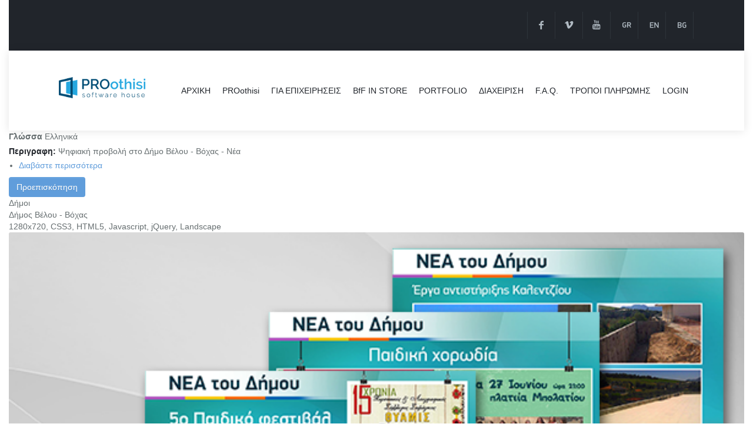

--- FILE ---
content_type: text/html; charset=utf-8
request_url: https://masterpro.gr/el/taxonomy/term/12?page=5
body_size: 6434
content:
<!DOCTYPE html>
<html  lang="el" dir="ltr"
  xmlns:content="http://purl.org/rss/1.0/modules/content/"
  xmlns:dc="http://purl.org/dc/terms/"
  xmlns:foaf="http://xmlns.com/foaf/0.1/"
  xmlns:rdfs="http://www.w3.org/2000/01/rdf-schema#"
  xmlns:sioc="http://rdfs.org/sioc/ns#"
  xmlns:sioct="http://rdfs.org/sioc/types#"
  xmlns:skos="http://www.w3.org/2004/02/skos/core#"
  xmlns:xsd="http://www.w3.org/2001/XMLSchema#">
<head>
  <meta http-equiv="Content-Type" content="text/html; charset=utf-8" />
<link rel="alternate" type="application/rss+xml" title="RSS - Δήμοι" href="https://masterpro.gr/el/taxonomy/term/12/feed" />
<meta about="/el/taxonomy/term/12" typeof="skos:Concept" property="rdfs:label skos:prefLabel" content="Δήμοι" />
<link rel="shortcut icon" href="https://masterpro.gr/sites/all/themes/aurum/aurum_sub/favicon.ico" type="image/vnd.microsoft.icon" />
<meta name="generator" content="Drupal 7 (https://www.drupal.org)" />
<link rel="canonical" href="https://masterpro.gr/el/taxonomy/term/12" />
<link rel="shortlink" href="https://masterpro.gr/el/taxonomy/term/12" />
<meta property="og:site_name" content="PROώθηση" />
<meta property="og:type" content="article" />
<meta property="og:url" content="https://masterpro.gr/el/taxonomy/term/12" />
<meta property="og:title" content="Δήμοι" />

  <title>Δήμοι | PROώθηση</title>
	<meta http-equiv="X-UA-Compatible" content="IE=edge">
  <meta name="viewport" content="width=device-width, initial-scale=1, maximum-scale=2.0"/>

  <style type="text/css" media="all">
@import url("https://masterpro.gr/modules/system/system.base.css?s6wpvb");
@import url("https://masterpro.gr/modules/system/system.messages.css?s6wpvb");
</style>
<style type="text/css" media="all">
@import url("https://masterpro.gr/modules/comment/comment.css?s6wpvb");
@import url("https://masterpro.gr/modules/field/theme/field.css?s6wpvb");
@import url("https://masterpro.gr/modules/node/node.css?s6wpvb");
@import url("https://masterpro.gr/sites/all/modules/proothisi/css/proothisi.css?s6wpvb");
@import url("https://masterpro.gr/modules/user/user.css?s6wpvb");
@import url("https://masterpro.gr/sites/all/modules/views/css/views.css?s6wpvb");
@import url("https://masterpro.gr/sites/all/modules/ckeditor/css/ckeditor.css?s6wpvb");
</style>
<style type="text/css" media="all">
@import url("https://masterpro.gr/sites/all/modules/ctools/css/ctools.css?s6wpvb");
@import url("https://masterpro.gr/sites/all/themes/aurum/3dParty/colorbox/colorbox.css?s6wpvb");
</style>
<link type="text/css" rel="stylesheet" href="https://cdnjs.cloudflare.com/ajax/libs/font-awesome/4.4.0/css/font-awesome.min.css" media="all" />
<style type="text/css" media="all">
@import url("https://masterpro.gr/sites/all/modules/tb_megamenu/css/bootstrap.css?s6wpvb");
@import url("https://masterpro.gr/sites/all/modules/tb_megamenu/css/base.css?s6wpvb");
@import url("https://masterpro.gr/sites/all/modules/tb_megamenu/css/default.css?s6wpvb");
@import url("https://masterpro.gr/sites/all/modules/tb_megamenu/css/compatibility.css?s6wpvb");
@import url("https://masterpro.gr/modules/taxonomy/taxonomy.css?s6wpvb");
</style>
<style type="text/css" media="all">
@import url("https://masterpro.gr/sites/all/themes/aurum/css/blue/global.css?s6wpvb");
@import url("https://masterpro.gr/sites/all/themes/aurum/css/blue/portfolio.css?s6wpvb");
@import url("https://masterpro.gr/sites/all/themes/aurum/css/blue/social.css?s6wpvb");
@import url("https://masterpro.gr/sites/all/themes/aurum/css/blue/typo.css?s6wpvb");
@import url("https://masterpro.gr/sites/all/themes/aurum/css/blue/page-nav.css?s6wpvb");
@import url("https://masterpro.gr/sites/all/themes/aurum/css/blue/boxes.css?s6wpvb");
@import url("https://masterpro.gr/sites/all/themes/aurum/css/blue/comments.css?s6wpvb");
@import url("https://masterpro.gr/sites/all/themes/aurum/css/blue/testimonials.css?s6wpvb");
@import url("https://masterpro.gr/sites/all/themes/aurum/css/blue/accordion.css?s6wpvb");
@import url("https://masterpro.gr/sites/all/themes/aurum/css/blue/counters.css?s6wpvb");
@import url("https://masterpro.gr/sites/all/themes/aurum/css/blue/tabs.css?s6wpvb");
@import url("https://masterpro.gr/sites/all/themes/aurum/css/blue/shadows.css?s6wpvb");
@import url("https://masterpro.gr/sites/all/themes/aurum/css/blue/pricing-tables.css?s6wpvb");
@import url("https://masterpro.gr/sites/all/themes/aurum/css/blue/tooltips.css?s6wpvb");
@import url("https://masterpro.gr/sites/all/themes/aurum/css/blue/slider.css?s6wpvb");
@import url("https://masterpro.gr/sites/all/themes/aurum/css/blue/animations.css?s6wpvb");
@import url("https://masterpro.gr/sites/all/themes/aurum/css/blue/timeline.css?s6wpvb");
@import url("https://masterpro.gr/sites/all/themes/aurum/3dParty/fontello/css/fontello.css?s6wpvb");
@import url("https://masterpro.gr/sites/all/themes/aurum/3dParty/menu/menu.css?s6wpvb");
@import url("https://masterpro.gr/sites/all/themes/aurum/css/bootstrap.min.css?s6wpvb");
@import url("https://masterpro.gr/sites/all/themes/aurum/css/drupal.css?s6wpvb");
</style>
<style type="text/css" media="all">
@import url("https://masterpro.gr/sites/all/themes/aurum/aurum_sub/css/custom.css?s6wpvb");
</style>

  <link href="https://fonts.googleapis.com/css?family=Open+Sans:300italic,400italic,600italic,700italic,800italic,400,300,600,700,800&amp;subset=latin,cyrillic" rel="stylesheet" type="text/css">
<script type="text/javascript">
  (function(i,s,o,g,r,a,m){i['GoogleAnalyticsObject']=r;i[r]=i[r]||function(){
  (i[r].q=i[r].q||[]).push(arguments)},i[r].l=1*new Date();a=s.createElement(o),
  m=s.getElementsByTagName(o)[0];a.async=1;a.src=g;m.parentNode.insertBefore(a,m)
  })(window,document,'script','//www.google-analytics.com/analytics.js','ga');

  ga('create', 'UA-65447200-1', 'auto');
  ga('send', 'pageview');

</script>
</head>
<body class="fixed-header html not-front not-logged-in no-sidebars page-taxonomy page-taxonomy-term page-taxonomy-term- page-taxonomy-term-12 i18n-el pi-full">

    <div id = "pi-all">

    
      <section  class="nd-region">
  
       

      <div class = "container-fluid">

        <div  id="Content" class="row">     

          
                      
          
                                          <div  class="col-md-12 " id="aurum_cms-menu-0">
                              
                                  <div id="block-aurum-cms-menu" class="pi-section-white block block-aurum-cms" >
  
        
  <div class = "block-content clearfix">
    <div class="pi-header">
  <div class="pi-section-w pi-section-dark">
    <div class="pi-section pi-row-sm">

      <!-- Phone -->
              <div class="pi-row-block pi-row-block-txt">
          <i class="pi-row-block-icon icon-phone pi-icon-base pi-icon-square"></i> <strong>2742 0 21188 | 2742 0 20074</strong>
        </div>
            <!-- End phone -->

      <!-- Email -->
              <div class="pi-row-block pi-row-block-txt pi-hidden-xs">
          <i class="pi-row-block-icon icon-mail pi-icon-base pi-icon-square"></i> <strong><a href="/cdn-cgi/l/email-protection" class="__cf_email__" data-cfemail="c0a9aea6af80ada1b3b4a5b2a2a5b4eea7b2">[email&#160;protected]</a></strong>
        </div>
            <!-- End email -->

              <!-- Social icons -->
        <div class="pi-row-block pi-pull-right pi-hidden-2xs">
          <ul class="pi-social-icons pi-stacked pi-jump pi-full-height pi-bordered pi-small pi-colored-bg clearFix">
                          <li>
                <a href="https://www.facebook.com/pro0thisi?fref=ts" class="pi-social-icon-facebook "><i class="icon-facebook "></i></a>
              </li>
                          <li>
                <a href="https://vimeo.com/masterbet" class="pi-social-icon-vimeo "><i class="icon-vimeo "></i></a>
              </li>
                          <li>
                <a href="https://www.youtube.com/user/MasterBetInfo" class="pi-social-icon-youtube "><i class="icon-youtube "></i></a>
              </li>
                          <li>
                <a href="//masterpro.gr/el" class="pi-social-icon-grl "><i class="icon-grl "></i></a>
              </li>
                          <li>
                <a href="//masterpro.gr/en/home" class="pi-social-icon-enl "><i class="icon-enl "></i></a>
              </li>
                          <li>
                <a href="//masterpro.gr/bg/home" class="pi-social-icon-bglang "><i class="icon-bglang "></i></a>
              </li>
                      </ul>
        </div>
        
        <div class="pi-row-block pi-row-block-txt pi-pull-right pi-hidden-xs"></div>
      
    </div>
  </div>

  <div class="pi-header-sticky">
    <!-- Header row -->
    <div class="pi-section-w pi-shadow-bottom pi-section-white pi-shadow-bottom pi-row-reducible">
      <div class="pi-section pi-row-lg">

        <!-- Logo -->
        <div class="pi-row-block pi-row-block-logo">
          <a href="/el"><img src="https://masterpro.gr/sites/default/files/proothisi-logo_0.png" alt=""></a>
        </div><!-- End logo -->

        <!-- Text -->
        <div class="pi-row-block pi-row-block-txt pi-hidden-2xs">Ψηφιακή διαφήμιση, προώθηση & προβολή προϊόντων, digital signage, ψηφιακή αφίσα, ψηφιακή βιτρίνα</div>

        <!-- Menu -->
        <div class="pi-row-block pi-pull-right">
          <ul class="pi-simple-menu pi-has-hover-border pi-full-height pi-hidden-sm">
            <li class="tb-megamenu-item level-1 mega">
  <a href="/el" class="">
        
    <span>ΑΡΧΙΚΗ</span>
      </a>
  </li>

<li class="tb-megamenu-item level-1 mega dropdown pi-has-dropdown">
  <a href="/el/proothisi" class="">
        
    <span>PROothisi</span>
      </a>
  <ul  data-class="" data-width="" class="pi-submenu pi-has-border pi-items-have-borders pi-has-shadow pi-submenu-dark tb-megamenu-submenu dropdown-menu mega-dropdown-menu nav-child">
  <li  data-class="" data-width="12" data-hidewcol="0" id="tb-megamenu-column-3" class="pi-col pi-no-padding-bottom tb-megamenu-column megamenu-column-single  mega-col-nav">
  <ul  class="tb-megamenu-subnav mega-nav level-1 items-1">
  <li class="tb-megamenu-item level-2 mega">
  <a href="/el/blog" class="">
        
    <span>BLOG</span>
      </a>
  </li>
</ul>
</li>
</ul>
</li>

<li class="tb-megamenu-item level-1 mega">
  <a href="/el/services" class="">
        
    <span>ΓΙΑ ΕΠΙΧΕΙΡΗΣΕΙΣ</span>
      </a>
  </li>

<li class="tb-megamenu-item level-1 mega">
  <a href="/el/bff-in-store" class="">
        
    <span>BfF IN STORE</span>
      </a>
  </li>

<li class="tb-megamenu-item level-1 mega dropdown pi-has-dropdown">
  <a href="//www.masterpro.gr/portfolio" class="">
        
    <span>PORTFOLIO</span>
      </a>
  <ul  data-class="" data-width="" class="pi-submenu pi-has-border pi-items-have-borders pi-has-shadow pi-submenu-dark tb-megamenu-submenu dropdown-menu mega-dropdown-menu nav-child">
  <li  data-class="" data-width="12" data-hidewcol="0" id="tb-megamenu-column-4" class="pi-col pi-no-padding-bottom tb-megamenu-column megamenu-column-single  mega-col-nav">
  <ul  class="tb-megamenu-subnav mega-nav level-1 items-1">
  <li class="tb-megamenu-item level-2 mega">
  <a href="/el/portfolio-scenes" class="">
        
    <span>Φτιάξτο μόνος σου</span>
      </a>
  </li>
</ul>
</li>
</ul>
</li>

<li class="tb-megamenu-item level-1 mega">
  <a href="//masterpro.gr/el/proothisi/start" class="">
        
    <span>ΔΙΑΧΕΙΡΙΣΗ</span>
      </a>
  </li>

<li class="tb-megamenu-item level-1 mega">
  <a href="/el/faq" class="">
        
    <span>F.A.Q.</span>
      </a>
  </li>

<li class="tb-megamenu-item level-1 mega">
  <a href="/el/payment-methods" class="">
        
    <span>ΤΡΟΠΟΙ ΠΛΗΡΩΜΗΣ</span>
      </a>
  </li>

<li class="tb-megamenu-item level-1 mega">
  <a href="/el/user/login" class="">
        
    <span>LOGIN</span>
      </a>
  </li>
          </ul>
        </div>
        <!-- End menu -->

        <!-- Mobile menu button -->
        <div class="pi-row-block pi-pull-right pi-hidden-lg-only pi-hidden-md-only">
          <button class="btn pi-btn pi-mobile-menu-toggler" data-target="#pi-main-mobile-menu">
            <i class="icon-menu pi-text-center"></i>
          </button>
        </div><!-- End mobile menu button -->

        <!-- Mobile menu -->
        <div id="pi-main-mobile-menu" class="pi-section-menu-mobile-w pi-section-dark">
          <div class="pi-section-menu-mobile">
            <form class="form-inline pi-search-form-wide ng-pristine ng-valid" action="/el/taxonomy/term/12?page=5" method="post" id="search-block-form" accept-charset="UTF-8"><div><div class="form-item form-type-textfield form-item-search-block-form">
  <label class="element-invisible" for="edit-search-block-form--2">Αναζήτηση </label>
 <div class = "form-group"><div class="pi-input-with-icon"><div class="pi-input-icon"><i class="icon-search-1"></i></div><input title="Πληκτρολογήστε τους όρους που θέλετε να αναζητήσετε." placeholder="Search.." class="search-string form-control form-control pi-input-wide" type="text" id="edit-search-block-form--2" name="search_block_form" value="" size="15" maxlength="128" /></div></div>
</div>
<input type="hidden" name="form_build_id" value="form--XAJqI6M1k_vZCdmu-rrMzE_Q4qL-cFE0xSCHCV7bl0" />
<input type="hidden" name="form_id" value="search_block_form" />
</div></form>            <ul class = "pi-menu-mobile pi-items-have-borders pi-menu-mobile-dark">
              <li ><a href="/el"><span>ΑΡΧΙΚΗ</span></a></li><li ><a href="/el/proothisi"><span>PROothisi</span></a><ul><li ><a href="/el/blog"><span>BLOG</span></a></li></ul></li><li ><a href="/el/services"><span>ΓΙΑ ΕΠΙΧΕΙΡΗΣΕΙΣ</span></a></li><li ><a href="/el/bff-in-store"><span>BfF IN STORE</span></a></li><li ><a href="//www.masterpro.gr/portfolio"><span>PORTFOLIO</span></a><ul><li ><a href="/el/portfolio-scenes"><span>Φτιάξτο μόνος σου</span></a></li></ul></li><li ><a href="//masterpro.gr/el/proothisi/start"><span>ΔΙΑΧΕΙΡΙΣΗ</span></a></li><li ><a href="/el/faq"><span>F.A.Q.</span></a></li><li ><a href="/el/payment-methods"><span>ΤΡΟΠΟΙ ΠΛΗΡΩΜΗΣ</span></a></li><li ><a href="/el/user/login"><span>LOGIN</span></a></li>            </ul>
          </div>
        </div><!-- End mobile menu -->

      </div>
    </div><!-- End header row -->
  </div><!-- End header -->
</div>  </div>

  </div> <!-- /.block -->
                
                              </div>
                                    
          
                                          <div  id="content" class="col-md-12 ">
                              
                                  <div class="region region-content">
      <div id="block-system-main" class="pi-section-white block block-system" >
  
        
  <div class = "block-content clearfix">
    <div class="term-listing-heading"><div id="taxonomy-term-12" class="taxonomy-term vocabulary-category">

  
  <div class="content">
    <div class="form-item form-type-item">
  <label>Γλώσσα </label>
 Ελληνικά
</div>
  </div>

</div>
</div>
  <div class="field field-name-body field-type-text-with-summary field-label-above"><b>Περιγραφη<span class = "colon">:</span> </b>Ψηφιακή προβολή στο Δήμο Βέλου - Βόχας - Νέα
 </div><ul class="links inline"><li class="node-readmore first last"><a href="/el/portfolio/dv001" rel="tag" title="Δήμος Βέλου- Βόχας - ID DV001">Διαβάστε περισσότερα<span class="element-invisible"> για Δήμος Βέλου- Βόχας - ID DV001</span></a></li>
</ul><div class="field field-name-field-link field-type-link-field field-label-hidden"><a href="http://files.masterpro.gr/clients/dimoi/velou_vohas/proothisi/news/" target="_blank" rel="nofollow" class="btn pi-btn-base">Προεπισκόπηση</a></div><a href="/el/taxonomy/term/12" typeof="skos:Concept" property="rdfs:label skos:prefLabel" datatype="" class="pi-link-no-style active">Δήμοι</a><div class="field field-name-field-client field-type-text field-label-hidden">Δήμος Βέλου - Βόχας</div>1280x720, CSS3, HTML5, Javascript, jQuery, Landscape<div class="field field-name-field-images field-type-image field-label-hidden"><div class="pi-slider-wrapper pi-slider-arrows-inside pi-slider-pagination-inside pi-slider-show-arrow-hover piSliderEnabled">
          <div class="pi-slider pi-slider-animate-opacity" data-slider-action="slide"><div class="pi-slide">
          <div class="pi-img-w pi-img-round-corners"><img typeof="foaf:Image" src="https://masterpro.gr/sites/default/files/styles/project_333xauto/public/DV001.png?itok=rcplmIC5" alt="Δήμος Βέλου - Βόχας" /></div>
        </div></div>
      </div></div>
<div class = "pi-pagenav pi-text-center pi-padding-bottom-30"><a title="Πρώτη σελίδα" href="/el/taxonomy/term/12">« πρώτη</a> <a title="Προηγούμενη σελίδα" href="/el/taxonomy/term/12?page=4">‹ προηγούμενη</a> … <a title="πήγαινε στη σελίδα 2" href="/el/taxonomy/term/12?page=1">2</a> <a title="πήγαινε στη σελίδα 3" href="/el/taxonomy/term/12?page=2">3</a> <a title="πήγαινε στη σελίδα 4" href="/el/taxonomy/term/12?page=3">4</a> <a title="πήγαινε στη σελίδα 5" href="/el/taxonomy/term/12?page=4">5</a> <a href = "#" class = "pi-active">6</a> <a title="πήγαινε στη σελίδα 7" href="/el/taxonomy/term/12?page=6">7</a> <a title="πήγαινε στη σελίδα 8" href="/el/taxonomy/term/12?page=7">8</a> <a title="πήγαινε στη σελίδα 9" href="/el/taxonomy/term/12?page=8">9</a> <a title="πήγαινε στη σελίδα 10" href="/el/taxonomy/term/12?page=9">10</a> … <a title="Επόμενη σελίδα" href="/el/taxonomy/term/12?page=6">επόμενη ›</a> <a title="Τελευταία σελίδα" href="/el/taxonomy/term/12?page=18">τελευταία »</a> </div>  </div>

  </div> <!-- /.block -->
  </div>
                
                              </div>
                                    
          
                      
          
                      
          
                      
          
        </div>

      </div>

    
      </section>
    


      <div  class="nd-region">
  
       

      <div class = "container-fluid">

        <div  id="Footer" class="row">     

          
                      
          
                      
          
                      
          
                      
          
                      
          
                      
          
        </div>

      </div>

    
      </div>
    


</div>
<div class="pi-scroll-top-arrow pi-active" data-scroll-to="0"></div>  <script data-cfasync="false" src="/cdn-cgi/scripts/5c5dd728/cloudflare-static/email-decode.min.js"></script><script src="//maps.google.com/maps/api/js?sensor=false" type="text/javascript"></script>
  <script type="text/javascript" src="https://masterpro.gr/sites/default/files/js/js_FG24w7evW1ib938CqfpPV9_m8s-khn57m2_NlAtvdRw.js"></script>
<script type="text/javascript" src="https://masterpro.gr/sites/default/files/js/js_hF8bEzhdEVLv4uAgIRCCsWum4y_CwwQh7MIMR7GVLe4.js"></script>
<script type="text/javascript" src="https://masterpro.gr/sites/default/files/js/js_b7R2aSbMgL-nFH3wJ7wqEhRzDZYH9BdsoP-sv1GTkIU.js"></script>
<script type="text/javascript" src="https://www.googletagmanager.com/gtag/js?id=UA-65447200-1"></script>
<script type="text/javascript">
<!--//--><![CDATA[//><!--
window.dataLayer = window.dataLayer || [];function gtag(){dataLayer.push(arguments)};gtag("js", new Date());gtag("set", "developer_id.dMDhkMT", true);gtag("config", "UA-65447200-1", {"groups":"default","anonymize_ip":true});
//--><!]]>
</script>
<script type="text/javascript" src="https://masterpro.gr/sites/default/files/js/js_LgOAmqBOgHj7SJOK8Q6RsRprxRRwJuPBizp_mZnqQHc.js"></script>
<script type="text/javascript">
<!--//--><![CDATA[//><!--
jQuery.extend(Drupal.settings, {"basePath":"\/","pathPrefix":"el\/","setHasJsCookie":0,"ajaxPageState":{"theme":"aurum_sub","theme_token":"AXE4TtGg3741XoDzsxFXdMuKpRJpiywlWRdS95jQpMI","js":{"sites\/all\/modules\/jquery_update\/replace\/jquery\/1.12\/jquery.js":1,"misc\/jquery-extend-3.4.0.js":1,"misc\/jquery-html-prefilter-3.5.0-backport.js":1,"misc\/jquery.once.js":1,"misc\/drupal.js":1,"sites\/all\/modules\/jquery_update\/js\/jquery_browser.js":1,"sites\/all\/modules\/proothisi\/js\/proothisi_menu.js":1,"public:\/\/languages\/el_lKprpL8YZnxUykerigeHwzXx55BNwCnT8Nlm5QzGKuI.js":1,"sites\/all\/themes\/aurum\/js\/pi.init.slider.js":1,"sites\/all\/themes\/aurum\/3dParty\/colorbox\/jquery.colorbox-min.js":1,"sites\/all\/modules\/tb_megamenu\/js\/tb-megamenu-frontend.js":1,"sites\/all\/themes\/aurum\/js\/pi.slider.js":1,"sites\/all\/modules\/tb_megamenu\/js\/tb-megamenu-touch.js":1,"sites\/all\/modules\/google_analytics\/googleanalytics.js":1,"https:\/\/www.googletagmanager.com\/gtag\/js?id=UA-65447200-1":1,"0":1,"sites\/all\/themes\/aurum\/3dParty\/jquery.scrollTo.min.js":1,"sites\/all\/themes\/aurum\/3dParty\/jquery.easing.1.3.js":1,"sites\/all\/themes\/aurum\/3dParty\/FitVids.js\/jquery.fitvids.js":1,"sites\/all\/themes\/aurum\/3dParty\/jquery.touchSwipe.min.js":1,"sites\/all\/themes\/aurum\/3dParty\/isotope\/isotope.js":1,"sites\/all\/themes\/aurum\/3dParty\/inview.js":1,"sites\/all\/themes\/aurum\/3dParty\/jquery.gmap.min.js":1,"sites\/all\/themes\/aurum\/3dParty\/bootstrap\/js\/bootstrap.min.js":1,"sites\/all\/themes\/aurum\/js\/pi.googleMapStyles.js":1,"sites\/all\/themes\/aurum\/js\/pi.accordion.js":1,"sites\/all\/themes\/aurum\/js\/pi.counter.js":1,"sites\/all\/themes\/aurum\/js\/pi.tab.js":1,"sites\/all\/themes\/aurum\/js\/pi.parallax.js":1,"sites\/all\/themes\/aurum\/js\/pi.tooltip.js":1,"sites\/all\/themes\/aurum\/js\/pi.init.isotope.js":1,"sites\/all\/themes\/aurum\/js\/pi.init.fitvids.js":1,"sites\/all\/themes\/aurum\/js\/pi.init.counter.js":1,"sites\/all\/themes\/aurum\/js\/pi.init.tab.js":1,"sites\/all\/themes\/aurum\/js\/pi.init.parallax.js":1,"sites\/all\/themes\/aurum\/js\/pi.init.map.js":1,"sites\/all\/themes\/aurum\/js\/pi.init.tooltip.js":1,"sites\/all\/themes\/aurum\/js\/pi.init.animations.js":1,"sites\/all\/themes\/aurum\/js\/pi.global.js":1},"css":{"modules\/system\/system.base.css":1,"modules\/system\/system.messages.css":1,"modules\/comment\/comment.css":1,"modules\/field\/theme\/field.css":1,"modules\/node\/node.css":1,"sites\/all\/modules\/proothisi\/css\/proothisi.css":1,"modules\/user\/user.css":1,"sites\/all\/modules\/views\/css\/views.css":1,"sites\/all\/modules\/ckeditor\/css\/ckeditor.css":1,"sites\/all\/modules\/ctools\/css\/ctools.css":1,"sites\/all\/themes\/aurum\/3dParty\/colorbox\/colorbox.css":1,"sites\/all\/themes\/aurum\/css\/slider.css":1,"https:\/\/cdnjs.cloudflare.com\/ajax\/libs\/font-awesome\/4.4.0\/css\/font-awesome.min.css":1,"sites\/all\/modules\/tb_megamenu\/css\/bootstrap.css":1,"sites\/all\/modules\/tb_megamenu\/css\/base.css":1,"sites\/all\/modules\/tb_megamenu\/css\/default.css":1,"sites\/all\/modules\/tb_megamenu\/css\/compatibility.css":1,"modules\/taxonomy\/taxonomy.css":1,"sites\/all\/themes\/aurum\/css\/blue\/global.css":1,"sites\/all\/themes\/aurum\/css\/blue\/portfolio.css":1,"sites\/all\/themes\/aurum\/css\/blue\/social.css":1,"sites\/all\/themes\/aurum\/css\/blue\/typo.css":1,"sites\/all\/themes\/aurum\/css\/blue\/page-nav.css":1,"sites\/all\/themes\/aurum\/css\/blue\/boxes.css":1,"sites\/all\/themes\/aurum\/css\/blue\/comments.css":1,"sites\/all\/themes\/aurum\/css\/blue\/testimonials.css":1,"sites\/all\/themes\/aurum\/css\/blue\/accordion.css":1,"sites\/all\/themes\/aurum\/css\/blue\/counters.css":1,"sites\/all\/themes\/aurum\/css\/blue\/tabs.css":1,"sites\/all\/themes\/aurum\/css\/blue\/shadows.css":1,"sites\/all\/themes\/aurum\/css\/blue\/pricing-tables.css":1,"sites\/all\/themes\/aurum\/css\/blue\/tooltips.css":1,"sites\/all\/themes\/aurum\/css\/blue\/slider.css":1,"sites\/all\/themes\/aurum\/css\/blue\/animations.css":1,"sites\/all\/themes\/aurum\/css\/blue\/timeline.css":1,"sites\/all\/themes\/aurum\/3dParty\/fontello\/css\/fontello.css":1,"sites\/all\/themes\/aurum\/3dParty\/menu\/menu.css":1,"sites\/all\/themes\/aurum\/css\/bootstrap.min.css":1,"sites\/all\/themes\/aurum\/css\/drupal.css":1,"sites\/all\/themes\/aurum\/aurum_sub\/css\/custom.css":1}},"googleanalytics":{"account":["UA-65447200-1"],"trackOutbound":1,"trackMailto":1,"trackDownload":1,"trackDownloadExtensions":"7z|aac|arc|arj|asf|asx|avi|bin|csv|doc(x|m)?|dot(x|m)?|exe|flv|gif|gz|gzip|hqx|jar|jpe?g|js|mp(2|3|4|e?g)|mov(ie)?|msi|msp|pdf|phps|png|ppt(x|m)?|pot(x|m)?|pps(x|m)?|ppam|sld(x|m)?|thmx|qtm?|ra(m|r)?|sea|sit|tar|tgz|torrent|txt|wav|wma|wmv|wpd|xls(x|m|b)?|xlt(x|m)|xlam|xml|z|zip"},"urlIsAjaxTrusted":{"\/el\/taxonomy\/term\/12?page=5":true},"aurum":{"sticky":1}});
//--><!]]>
</script>
  
  <script defer src="https://static.cloudflareinsights.com/beacon.min.js/vcd15cbe7772f49c399c6a5babf22c1241717689176015" integrity="sha512-ZpsOmlRQV6y907TI0dKBHq9Md29nnaEIPlkf84rnaERnq6zvWvPUqr2ft8M1aS28oN72PdrCzSjY4U6VaAw1EQ==" data-cf-beacon='{"version":"2024.11.0","token":"722e686b702b4a37ac6bc6cb14062491","r":1,"server_timing":{"name":{"cfCacheStatus":true,"cfEdge":true,"cfExtPri":true,"cfL4":true,"cfOrigin":true,"cfSpeedBrain":true},"location_startswith":null}}' crossorigin="anonymous"></script>
</body>
</html>

--- FILE ---
content_type: text/css
request_url: https://masterpro.gr/sites/all/themes/aurum/aurum_sub/css/custom.css?s6wpvb
body_size: 1153
content:
@charset "UTF-8";

/*====LITSA'S CUSTOM CSS ADDED AT 08.06.2017====*/

.my-service h4 a {color:#006f9f!important;}

.sfi-title {color:#2b447c!important; font-size:60px!important;}

.sfi-heading h4 {color:#1a5dc5!important; line-height:32px!important; font-size:22px!important; text-align:center!important;}

.sfi-heading h4 > strong {color:#1a5dc5!important; font-weight: bold!important;}

.sfi-subheading h4 > strong {color:#0e3eaf!important; font-weight: bold!important;}

.sfi-subheading h4 {color:#0e3eaf!important; line-height:32px!important; font-size:22px!important; text-align:center!important;}

.sfi-subheading p {color:#fff!important; line-height:32px!important; font-size:22px!important; text-align:center!important;}

.sfi-subheading h5 {color:#0e3eaf!important; line-height:32px!important; font-size:22px!important; text-align:center!important;}

.sfi-titles {color:#006f9f!important;}

.sfi-signage p > strong {color:#8dddff!important;}

.priceTable p > strong {color:#8dddff!important;}

.how-it-works .pi-section {padding: 60px 40px 0px !important;}

/*===========END OF LITSA'S CSS CODE===========*/

.pi-img-overlay {font-size:12px !important;}
.pi-img-overlay .pi-img-overlay-darker {font-size:12px !important;}
.pi-caption-links {display:none !important;}
.pi-caption-links .pi-margin-bottom-20 {display:none !important;}
.pi-row-lg .pi-row-block-logo img {margin-top: 17% !important;}

.pi-icon-box .pi-icon-box-icon-circle.pi-icon-box-icon-base, .pi-icon-box-vertical .pi-icon-box-icon-circle.pi-icon-box-icon-base, .pi-icon-box .pi-icon-box-icon-square.pi-icon-box-icon-base, .pi-icon-box-vertical .pi-icon-box-icon-square.pi-icon-box-icon-base {
background:DeepSkyBlue;}

.pi-icon-box-hover:hover .pi-icon-box-icon-circle.pi-icon-box-icon-base, .pi-icon-box-hover:hover .pi-icon-box-icon-square.pi-icon-box-icon-base {background-color:#e46526;}

.player {margin-left:25%;}

.odd{background-color: #edeef1; line-height:20px; color:#001545 !important; font-weight:700;}

.even{line-height:20px; background-color:#c7d7e9; color:#001545 !important; font-weight:700;}

table{width:100% !important;}

body {font-size:14px;}

tr td, tr th {border:1px solid white; padding:4px 9px; text-align:left;}

table tr th {background:rgba(0, 0, 0, 0.51); border-bottom-style:none;}

th {border:bottom:3px solid #ccc;color:white;}

#block-system-navigation {margin-right:-20px;padding:8px;background-color:whitesmoke; font-size:13px;}

.schedule {width:510px;}

.scenariolist {background-color:whitesmoke; width:240px;}

pi-pagenav ul li:nth-child(2) a{background:SkyBlue; color:white;}


#proothisi_tv {width:357px !important;height:245px !important;}

div.tv {width:357px !important;height:245px !important;}

tr.PROeven {background-color:#d3d3d3;}

.pi-icon-box {
pointer-events: none;
cursor: default;
}

 .pi-img-w img{
 pointer-events: none;
cursor: default;
}

.pi-breadcrumb {display:none !important;}

.pi-titlebar.pi-titlebar-small h1 {text-transform: uppercase;}

.more-link {background-color:#e4e4e4; border-radius:10px; padding:5px; width:9%;}

#system-navigation #block-system-navigation h3 {text-transform:none !important; text-decoration:underline;}

#views-recent_posts_small-block #block-views-recent-posts-small-block h3 {text-transform:none !important; text-decoration:underline;}

#views-blog_images-block #block-views-blog-images-block h3 {text-transform:none !important; text-decoration:underline;}

#views-recent_posts_small-block {margin-top:20px;}

#block-1 {border: 1px solid orange; margin-top:5px;}

.h4 .pi-weight-400 .pi-letter-spacing .pi-has-bg {color:#f58b3c;}

table {font-size:13px;}

#block-system-main .sticky-enabled {font-size:11px;}

#block-aurum-cms-menu .pi-row-block-txt {display:none !important;}

table tr th {background-image: linear-gradient( #83ccf1, #00b6f0); border-top-left-radius:12px; border-top-right-radius:12px;}

table tr th a {color:#001545 !important;}

.odd button {background-image: linear-gradient( #fedfb1, #f87400, #ee3100)!important; border:1px solid orange; border-radius:12px; color:white;}

.even button {background-image: linear-gradient( #fedfb1, #f87400, #ee3100)!important; border:1px solid orange; border-radius:12px; color:white;}

.PROodd .scenarioDragObject {background-image: linear-gradient( #ee3100, #f87400, #fedfb1)!important; border-top-left-radius:12px; border-top-right-radius:12px;}

.PROodd .scenarioName {background-image: linear-gradient( #83ccf1, #00b6f0)!important; border-top-left-radius:12px; border-top-right-radius:12px;}

.PROodd td {background-color:white !important; border-left:2px solid #00b6f0; border-right:2px solid #00b6f0; border-bottom:2px solid #00b6f0;}

.PROeven td {background-color:white !important; border-left:2px solid #00b6f0; border-right:2px solid #00b6f0; border-bottom:2px solid #00b6f0;}

.PROeven .scenarioDragObject {background-image: linear-gradient( #ee3100, #f87400, #fedfb1)!important; border-top-left-radius:12px; border-top-right-radius:12px;}

.PROeven .scenarioName {background-image: linear-gradient( #83ccf1, #00b6f0)!important; border-top-left-radius:12px; border-top-right-radius:12px; color:white;}

.dailyScenario td {background-image: linear-gradient( #ee3100, #f87400, #fedfb1)!important; color:white; font-weight:700;}

.pi-alert-danger {width:100% !important; padding-top:10px !important; margin-top:80px !important;}

.odd h1 {font-size:40px;}

.even h1 {font-size:40px;}

#lang_dropdown_form_language {float:right;}

#block-tb-megamenu-main-menu {display:none;}

fieldset.collapsible .fieldset-legend {cursor:help; font-size:15px; border-bottom:1px dotted #777;}
fieldset.collapsible .fieldset-legend:hover {cursor:help; font-size:15px; color:#f58b3c; border-bottom:1px dotted #777;}

#edit-xmlsitemap {bottom: 20px;}

.pi-scroll-top-arrow {display:none;}

p {margin-left:7px !important; margin-right:7px !important;}

.customer-form-title {
	margin-bottom: 40px;
}

.customer-form-title legend span a{
	margin-left: 10px;
	color: black;
	font-size: 20px;
	font-weight: bold;
	text-decoration: none;
	
}

.customer-form-title legend{
	padding-top: 7px;
	background: #FF7E00;
	height: 40px;
}


.customer-form-title legend span a:hover{
	color: white !important;
	text-decoration: none !important;
}

.customer-form-title legend span a:active , .customer-form-title legend span  a:visited, .customer-form-title legend span a:focus{
	color: black;
	text-decoration: none;
}

.customer-form-metadata {
	margin-bottom: 20px;
}






--- FILE ---
content_type: text/css
request_url: https://masterpro.gr/sites/all/modules/proothisi/css/proothisi.css?s6wpvb
body_size: 2010
content:
#proothisi_tv {
    width: 337px;
    height: 229px;
    padding-top: 19px;
    padding-left: 20px;
    text-align: left;
    background-image: url(../images/tv.png);
}

.proothisi_device_list_button {
    width: 160px;
    position: relative;
}

.container {
    padding: 0 !important;
}

#Content {
    margin-left: 0 !important;
    margin-right: 0 !important;
    padding: 0 !important;
}

#content {
    padding: 0 !important;
}

#system-navigation {
    background-color: white !important;
    padding-left: 0px !important;
    padding-right: 0px !important;
    margin-bottom: 20px;
    /* z-index: 10;*/
}

#system-navigation h3 {
    padding-left: 0px !important;
    margin-left: 13px !important;
    text-decoration: none !important;
    margin-bottom: 5px !important;
}

#block-system-navigation {
    background-color: white !important;
    margin: 0px !important;
    padding: 0px !important;
}

.block-content {
    margin: 0px !important;
    padding: 0px !important;
}

.main_ul {
    background-color: #21252c !important;
    border: 0px solid #21252c !important;
    padding: 0 !important;
    margin: auto !important;
    font-size: 1.15em !important;
    width: 100% !important;
    /* height: auto; */
    height: 30px;
}

@media (min-width: 768px) {
  .navbar-nav {
    margin-bottom: 30px !important;
  }
}

.mycustom {
    visibility: hidden;
    float: right !important;
    color: white;
    padding: 3px 10px 3px 0px;
    line-height: 24px !important;
}

.main_li {
    margin: 0 !important;
    padding: 0 !important;
    border-right: 1px solid;
    width: 16.6666% !important;
    height: 100% !important;
    background-color: #21252c !important;
}

@media screen and (max-width: 1200px) {
    .main_ul {
        height: 30px;
    }

    .main_li:nth-child(3), .main_li:nth-child(5) {
        width: 11.1116% !important;
        padding-right: 5px !important;
    }

    .main_li:nth-child(1), .main_li:nth-child(4) {
        width: 22.2216% !important;
        padding-right: 5px !important;
    }


}


@media screen and (max-width: 1000px) {
    .main_li .myimg {
        display: none !important;
    }

    .main_li {
        text-align: center;
        padding-right: 0px;
    }

    .main_ul {
        font-size: 1em !important;
        margin: auto !important;
        float: none !important;
        width: auto !important;

    }
}

@media screen and (max-width: 770px) {
    .main_ul {
        height: auto;
    }

    .main_ul .main_li {
        padding-right: 0px !important;
        z-index: 100;
        width: auto !important;
        text-align: left;
    }

    .mycustom {
        visibility: visible;
    }

    .main_ul .main_li .myimg {
        display: inline-block !important;
    }

    #help-menu {
        display: none;
    }
}

.main_li>a {
    margin: auto !important;
    color: #edeef1 !important;
    background-color: transparent !important;
    text-align: center;
    padding-bottom: 5px !important;
    padding-top: 5px !important;
    padding-left: 10px !important;
    padding-right: 0px !important;
    height: 100% !important;
}

.main_li li a {
    border: none !important;
    margin-left: 5px !important;
    background-color: transparent !important;
    font-size: 0.95em;
}

.main_li ul {
    width: 100% !important;
}

.main_li ul li {
    padding-left: 5px !important;
}

.main_li:hover {
    background-color: #ff7e00 !important;
}

.custom_li {
    background-color: #ff7e00 !important;
}

#content .proothisi_device_list_button {
    background: #ff7e00 !important;
    border-radius: 5px !important;
    border-color: #21252c !important;
}

#content .proothisi_device_list_button:hover {
    background: #ff9933 !important;
}

.main_li ul li:hover {
    background-color: #d9d9d9 !important;
}

#content form table tbody th {
    background: #21252c !important;
    border-radius: 0px !important;
}

#content form table tbody tr:first-child th {
    background: #21252c !important;
    border-top-left-radius: 10px !important;
    border-top-right-radius: 10px !important;
}

#content {
    margin-bottom: 30px;
}

#content table thead th {
    background: #21252c !important;
    border-radius: 0px;
    color: white !important;
    text-align: center;
}

#block-system-main .sticky-enabled {
    font-size: 1em !important;
}

#content table thead th a {
    text-decoration: none !important;
    color: white !important;
}

#content table tbody tr td .form-type-checkbox {
    text-align: left;
}

#content table tbody .even {
    background: #edeef1;
}

#content table tbody .odd {
    background: white;
}

#content table tbody tr td {
    border-right: none;
    font-weight: normal;
}

.myimg {
    display: inline-block !important;
    margin-left: 15px;
    width: 20px;
    height: 20px;
}

.main_li>a {
    display: inline-block !important;
}

#content .scenarioList .scenarioDragObject {
    background: #ff7e00 !important;
    border-radius: 0px !important;
    border: 1px solid #21252c !important;
    border-top: 1px solid #21252c !important;
    font-size: 13px !important;
}

#content .scenarioList .scenarioName {
    background: #21252c !important;
    border-radius: 0px !important;
    border: 1px solid #21252c !important;
    border-top: 1px solid #21252c !important;
}

#content .scenarioList .PROeven td {
    border: 1px solid #21252c !important;
}

#content .scenarioList .PROodd td {
    border: 1px solid #21252c !important;
}

#content .dailyScenario table tbody tr td {
    font-size: 13px !important;
}

.page-proothisi-scenario-define #content .dailyScenario table tbody tr:nth-child(odd) td {
    background: #21252c !important;
}

.page-proothisi-scenario-define #content .dailyScenario table tbody tr:nth-child(even) td {
    background: #ff7e00 !important;
}

#content #edit-submit {
    background: #ff7e00 !important;
}

/*-------------------------------------------------------------------------------------------- */

.page-proothisi-scenario-edit- #content #scenarioContents tbody tr .title {
    background: #21252c !important;
    color: white !important;
}

.page-proothisi-scenario-edit- #content #scenarioContents tbody tr td {
    width: auto !important;
}

.page-proothisi-scenario-edit- #content #scenarioContents tbody tr .time {
    background: #21252c !important;
    color: white !important;
    font-size: 13px !important;
    padding: 2px !important;
}

#proothisi-scenario-edit>div:nth-child(1)>table:nth-child(3)>tbody:nth-child(1)>tr:nth-child(5)>td:nth-child(1) {
    width: 100%;
}

#proothisi-scenario-edit>div:nth-child(1)>table:nth-child(3)>tbody:nth-child(1)>tr:nth-child(5)>td:nth-child(1)>div:nth-child(1) {
    width: 100%;
}

.page-proothisi-scenario-edit- #content #scenarioContents {
    width: 100% !important;
}

.page-proothisi-scenario-edit- #content .scenariolist {
    width: 40% !important;
    margin: auto !important;
}

.page-proothisi-scenario-edit- #content .scenarioList table tbody tr td .item {
    background: white !important;
}

.page-proothisi-scenario-edit- #content .schedule {
    width: 60% !important;
    margin: auto !important;
}

@media screen and (max-width: 1000px) {
    .page-proothisi-scenario-edit- #content .schedule {
        width: 50% !important;
    }

    .page-proothisi-scenario-edit- #content #scenarioContents {
        width: 50% !important;
    }

    .page-proothisi-scenario-edit- #content .scenariolist {
        width: 30% !important;
        margin: auto !important;
        padding-left: 0 !important;
    }
}

@media screen and (max-width: 800px) {
    .page-proothisi-scenario-edit- #content #scenarioContents tbody tr td {
        padding: 1px !important;
    }
}

@media screen and (max-width: 700px) {
    #proothisi-scenario-edit>div:nth-child(1)>table:nth-child(3)>tbody:nth-child(1)>tr:nth-child(5)>td:nth-child(1) {
        padding-left: 0px !important;
        padding-right: 0px !important;
    }

    .page-proothisi-scenario-edit- #content .schedule {
        width: 40% !important;
    }

    .page-proothisi-scenario-edit- #content .schedule {
        font-size: 11px !important;
    }
}

@media screen and (max-width: 370px) {
    .page-proothisi-scenario-edit- #content .schedule td {
        width: 20px !important;
        font-size: 10px !important;
    }
}

/*-------------------------------------------------------------------------------------------- */

.block-content .sticky-enabled tbody tr td:first-child {
    font-weight: bold !important;
}

.block-content .sticky-enabled tbody tr .thumbPreview {
    font-weight: bold !important;
}

.block-content .sticky-enabled tbody tr .thumbPreview~.thumbPreview {
    font-weight: normal !important;
}

.page-proothisi-scenario-define #block-system-main .block-content>table {
    width: auto !important;
    margin: auto;
}

#content .scenarioList td[colspan="2"] {
    padding: 0 !important;
}

.page-proothisi-scenario-define #content .scenarioList {
    margin-left: 20px !important;
    width: 100% !important;
}

#content .tv {
    position: relative;
}

#content .tv span {
    font-weight: bold;
    z-index: 100;
    position: absolute;
    bottom: 23px;
    left: 10px;
}

#content .tv div {
    z-index: 100;
    position: absolute;
    bottom: 23px;
    right: 20px;
}

@media screen and (max-width: 970px) {
    .page-proothisi-scenario-define-multi #content .dailyScenario #devices_frm {
        border: 1px solid #21252c;
        border-right: 3px solid #21252c !important;
    }

    .page-proothisi-scenario-define-multi #content .dailyScenario #devices_frm table tbody tr td {
        font-size: 11px !important;
    }

    #content .tv div {
        width: 20px;
        height: auto;
        bottom: 75px;
        right: 40px;
        position: absolute;
    }

    #content .tv {
        height: 270px !important;
        padding: 10px;
        width: 100% !important;
        background-size: 100% !important;
        background-repeat: no-repeat;
    }

    #content .tv span {
        font-weight: normal;
        z-index: 100;
        position: absolute;
        bottom: 43px;
        left: 10px;
    }

    #content .tv img {
        width: 92% !important;
        position: absolute;
        top: 15px;
        left: 15px;
    }

    .page-proothisi-scenario-define .dailyScenario {
        width: 100% !important;
    }

    .page-proothisi-scenario-define .scenarioList {
        width: 390px !important;
        padding-right: 0px !important;
        margin-left: 15px !important;
    }

    div.block-content:nth-child(1)>table:nth-child(1)>tbody:nth-child(1)>tr:nth-child(1)>td:nth-child(2) {
        padding-right: 0px !important;
    }
}

@media screen and (max-width: 870px) {
    .page-proothisi-scenario-define-multi #content .dailyScenario #devices_frm {
        border: 1px solid #21252c;
        border-right: 3px solid #21252c !important;
    }

    .page-proothisi-scenario-define-multi #content .dailyScenario #devices_frm table tbody tr td {
        font-size: 11px !important;
    }

    #content .tv div {
        width: 20px;
        height: auto;
        bottom: 75px;
        right: 36px;
        position: absolute;
    }

    #content .tv {
        width: 360px !important;
        padding: 10px;
        background-size: 100% !important;
        background-repeat: no-repeat;
    }

    #content .tv span {
        font-weight: normal;
        z-index: 100;
        position: absolute;
        bottom: 40px;
        left: 10px;
    }

    #content .tv img {
        width: 92% !important;
        position: absolute;
        top: 15px;
        left: 15px;
    }

    .page-proothisi-scenario-define .dailyScenario {
        width: 100% !important;
    }

    .page-proothisi-scenario-define .scenarioList {
        width: 100% !important;
        padding-right: 0px !important;
        margin-left: 15px !important;
    }

    div.block-content:nth-child(1)>table:nth-child(1)>tbody:nth-child(1)>tr:nth-child(1)>td:nth-child(2) {
        padding-right: 0px !important;
    }
}

@media screen and (max-width: 680px) {
    #content .tv div {
        height: auto;
        bottom: 82px;
        right: 31px;
        position: absolute;
    }

    #content .tv span {
        font-size: 11px;
        bottom: 48px;
        left: 10px;
    }

    .page-proothisi-scenario-define .dailyScenario {
        width: 320px !important;
    }

    #content .tv {
        width: 320px !important;
        height: 250px !important;
        background-size: 100% !important;
        background-repeat: no-repeat;
    }

    .page-proothisi-scenario-define #content .scenarioList {
        margin-left: 5px !important;
    }

    .page-proothisi-scenario-define .scenarioList .scenarioName {
        font-size: 1em !important;
        text-align: left;
    }

    div.block-content:nth-child(1)>table:nth-child(1)>tbody:nth-child(1)>tr:nth-child(1)>td:nth-child(2) {
        padding-right: 0px !important;
        padding-left: 0px !important;
    }
}

@media screen and (max-width: 570px) {
    #content .tv img {
        top: 13px;
        left: 12px;
    }

    #content .tv div {
        height: auto;
        bottom: 80px;
        right: 30px;
        position: absolute;
    }

    #content .tv span {
        font-weight: medium;
        bottom: 49px;
        left: 10px;
    }

    #content .tv {
        width: 280 !important;
        background-size: 100% !important;
        background-repeat: no-repeat;
    }

    .page-proothisi-scenario-define #content .scenarioList {
        width: 65% !important;
        margin-left: 5px !important;
    }

    div.block-content:nth-child(1)>table:nth-child(1)>tbody:nth-child(1)>tr:nth-child(1)>td:nth-child(1) {
        padding-left: 0px;
        padding-right: 0px;
    }
}

@media screen and (max-width: 450px) {
    #content .tv span {
        bottom: 17px;
        left: 10px;
    }

    #content .tv div {
        width: 15px !important;
        height: auto;
        bottom: 43px;
        right: 26px;
        position: absolute;
    }

    .page-proothisi-scenario-define .dailyScenario {
        width: 260px !important;
    }

    #content .tv {
        width: 260px !important;
        height: 180px !important;
        background-size: 100% !important;
        background-repeat: no-repeat;
    }

    div.block-content:nth-child(1)>table:nth-child(1)>tbody:nth-child(1)>tr:nth-child(1)>td:nth-child(1)>div:nth-child(1) {
        height: auto !important;
    }

    .page-proothisi-scenario-define #content .scenarioList {
        width: 85% !important;
        margin-left: 5px !important;
        height: auto !important;
    }

    .page-proothisi-scenario-define .scenarioDragObject {
        padding-left: 2px;
        padding-right: 2px;
    }
}

@media screen and (max-width: 380px) {
    #content .tv span {
        bottom: 29px;
        left: 10px;
    }

    #content .tv div {
        width: 15px !important;
        height: auto;
        bottom: 55px;
        right: 23px;
        position: absolute;
    }

    .page-proothisi-scenario-define .dailyScenario {
        width: 220px !important;
    }

    #content .tv {
        width: 220px !important;
        height: 170px !important;
        background-size: 100% !important;
        background-repeat: no-repeat;
    }

    #content .tv img {
        top: 10px;
        left: 10px;
    }

    .page-proothisi-scenario-define #content .scenarioList {
        width: 75% !important;
        margin-left: 0px !important;
        height: auto !important;
    }
}

@media screen and (max-width: 300px) {
    #content .tv span {
        bottom: 33px;
        left: 10px;
    }

    #content .tv div {
        width: 12px !important;
        height: auto;
        bottom: 55px;
        right: 23px;
        position: absolute;
    }

    .page-proothisi-scenario-define .dailyScenario {
        width: 200px !important;
    }

    #content .tv {
        width: 200px !important;
        height: 160px !important;
        background-size: 100% !important;
        background-repeat: no-repeat;
    }

    #content .tv img {
        top: 10px;
        left: 10px;
    }

    .page-proothisi-scenario-define #content .scenarioList {
        width: 75% !important;
        margin-left: 0px !important;
        height: auto !important;
    }
}

@media screen and (max-width: 250px) {
    #content .tv span {
        font-size: 11px !important;
        bottom: 30px;
        left: 10px;
    }

    #content .tv div {
        width: 10px !important;
        height: auto;
        bottom: 51px;
        right: 21px;
        position: absolute;
    }

    .page-proothisi-scenario-define .dailyScenario {
        width: 170px !important;
    }

    .page-proothisi-scenario-define .dailyScenario td {
        font-size: 12px !important;
        padding: 1px !important;
    }

    #content .tv {
        width: 170px !important;
        height: 140px !important;
        background-size: 100% !important;
        background-repeat: no-repeat;
    }

    #content .tv img {
        top: 10px;
        left: 10px;
    }

    .page-proothisi-scenario-define #content .scenarioList {
        width: 75% !important;
        margin-left: 0px !important;
        height: auto !important;
    }
}

.page-proothisi-dynamic-scene-preview- .block-content fieldset .fieldset-wrapper table tbody th {
    background: #21252c !important;
    border-radius: 0px !important;
}

.page-proothisi-dynamic-scene-preview- .block-content fieldset .fieldset-wrapper table tbody th a {
    color: white !important;
}

.page-proothisi-scenario-define-multi #content .dailyScenario #devices_frm table tbody tr td {
    text-align: left;
    background: white !important;
    color: black !important;
}

.page-proothisi-scenario-define-multi #content .dailyScenario #devices_frm {
    border: 1px solid #21252c;
    border-right: 1px solid #21252c !important;
}

.page-proothisi-scenario-define-multi #content .dailyScenario #devices_frm table tbody tr td[colspan="7"] {
    text-align: center;
    background: #21252c !important;
    color: white !important;
}

.page-proothisi-scenario-define-multi #content .dailyScenario #devices_frm table tbody tr:not(:last-child) {
    border-bottom: 2px solid #21252c !important;
}

@media screen and (max-width: 460px) {
    div.block-content:nth-child(1)>table:nth-child(1)>tbody:nth-child(1)>tr:nth-child(1)>td:nth-child(1) {
        width: 190px !important;
    }

    .page-proothisi-scenario-define-multi #content .scenarioList {
        width: 60% !important;
    }
}

/*--------------Help-menu-Start----------------*/
#help-menu {
    position: fixed;
    right: 0%;
    top: 40%;
    height: 75px;
    width: 70px;

}

#help-menu-ul {
    z-index: 10;
    position: absolute;
    top: 65px;
    background: #21252c;
}

#help-img {
    margin-left: 5px;
    width: 60px;
    height: 65px;
}

.help-menu-li-img {
    width: 20px;
    height: 20px;
    display: inline-block;
    margin-right: 5px;
}

#help-menu-ul a {
    padding: 5px 3px;
    color: white;
}

#help-menu-ul a:hover {
    background: #ff7e00;
}

/*--------------Help-menu-End-----------------*/

#block-site-alert-site-alert {
    clear: both;
}

.pro_actions {
    width: 120px;
}

/*---------------Start new addition 1/5/17 (new admin menu)*/

/*---------------End new addition 1/5/17 (new admin menu)*/

/*---------------Start new addition 14/11/23 (new admin menu)*/
body.page-user.not-logged-in > #pi-all > .nd-region:nth-child(2) {
  margin-top: 0px !important;
}

@media (min-width: 768px){
    .navbar-nav .dropdown-megamenu:hover .dropdown-container {
        display: block;
    }
}
/*---------------End new addition 14/11/23 (new admin menu)*/


--- FILE ---
content_type: text/css
request_url: https://masterpro.gr/sites/all/themes/aurum/css/blue/boxes.css?s6wpvb
body_size: 137
content:
.pi-box {
  padding: 30px 30px 10px;
  margin-bottom: 20px;
}
.pi-box.pi-box-big {
  padding: 50px 50px 30px;
}
.pi-box.pi-box-small {
  padding: 20px 20px 1px;
}
.pi-box.pi-border {
  border: 1px solid transparent;
}
.pi-box.pi-round {
  -webkit-border-radius: 3px;
  -moz-border-radius: 3px;
  border-radius: 3px;
}
.pi-box.pi-border-top,
.pi-box.pi-border-left {
  position: relative;
}
.pi-box.pi-border-top:after,
.pi-box.pi-border-left:after {
  content: "";
  display: block;
  position: absolute;
  top: 0px;
  left: 0px;
  z-index: 1;
}
.pi-box.pi-border-top:after {
  height: 3px;
  right: 0;
}
.pi-box.pi-border-top.pi-border:after {
  left: -1px;
  right: -1px;
  top: -1px;
}
.pi-box.pi-border-top.pi-round:after {
  -webkit-border-radius: 3px 3px 0 0;
  -moz-border-radius: 3px 3px 0 0;
  border-radius: 3px 3px 0 0;
}
.pi-box.pi-border-left:after {
  width: 3px;
  bottom: 0;
}
.pi-box.pi-border-left.pi-border:after {
  top: -1px;
  bottom: -1px;
  left: -1px;
}
.pi-box.pi-border-left.pi-round:after {
  -webkit-border-radius: 3px 0 0 3px;
  -moz-border-radius: 3px 0 0 3px;
  border-radius: 3px 0 0 3px;
}
.pi-section-white .pi-box {
  background: #ffffff;
  color: inherit;
}
.pi-section-white .pi-box-slave {
  background: #f8fafa;
  color: inherit;
}
.pi-section-white .pi-border-top:after,
.pi-section-white .pi-border-left:after {
  background: #609ddb;
}
.pi-section-white .pi-border {
  border: 1px solid #e5eaea;
}
.pi-section-white .pi-shadow {
  -webkit-box-shadow: 0 1px 2px rgba(0, 0, 0, 0.03);
  -moz-box-shadow: 0 1px 2px rgba(0, 0, 0, 0.03);
  box-shadow: 0 1px 2px rgba(0, 0, 0, 0.03);
}
.pi-section-grey .pi-box {
  background: #e8ebf0;
  color: inherit;
}
.pi-section-grey .pi-box-slave {
  background: #e8ebf0;
  color: inherit;
}
.pi-section-grey .pi-border-top:after,
.pi-section-grey .pi-border-left:after {
  background: #609ddb;
}
.pi-section-grey .pi-border {
  border: 1px solid #d5d9dd;
}
.pi-section-grey .pi-shadow {
  -webkit-box-shadow: 0 1px 2px rgba(0, 0, 0, 0.03);
  -moz-box-shadow: 0 1px 2px rgba(0, 0, 0, 0.03);
  box-shadow: 0 1px 2px rgba(0, 0, 0, 0.03);
}
.pi-section-base .pi-box {
  background: #548cc5;
  color: inherit;
}
.pi-section-base .pi-box-slave {
  background: #5c98d4;
  color: inherit;
}
.pi-section-base .pi-border-top:after,
.pi-section-base .pi-border-left:after {
  background: #ffffff;
}
.pi-section-base .pi-border {
  border: 1px solid #78aee2;
}
.pi-section-base .pi-shadow {
  -webkit-box-shadow: 0 1px 1px rgba(0, 0, 0, 0.1);
  -moz-box-shadow: 0 1px 1px rgba(0, 0, 0, 0.1);
  box-shadow: 0 1px 1px rgba(0, 0, 0, 0.1);
}
.pi-section-dark .pi-box {
  background: #21252b;
  color: inherit;
}
.pi-section-dark .pi-box-slave {
  background: #2a3037;
  color: inherit;
}
.pi-section-dark .pi-border-top:after,
.pi-section-dark .pi-border-left:after {
  background: #609ddb;
}
.pi-section-dark .pi-border {
  border: 1px solid #32383f;
}
.pi-section-dark .pi-shadow {
  -webkit-box-shadow: 0 1px 1px rgba(0, 0, 0, 0.15);
  -moz-box-shadow: 0 1px 1px rgba(0, 0, 0, 0.15);
  box-shadow: 0 1px 1px rgba(0, 0, 0, 0.15);
}
.pi-section-parallax .pi-box {
  background: #1c1d1f;
  color: inherit;
}
.pi-section-parallax .pi-box-slave {
  background: #1c1d1f;
  color: inherit;
}
.pi-section-parallax .pi-border-top:after,
.pi-section-parallax .pi-border-left:after {
  background: #609ddb;
}
.pi-section-parallax .pi-border {
  border: 1px solid #232326;
}
.pi-section-parallax .pi-shadow {
  -webkit-box-shadow: 0 1px 1px rgba(0, 0, 0, 0.15);
  -moz-box-shadow: 0 1px 1px rgba(0, 0, 0, 0.15);
  box-shadow: 0 1px 1px rgba(0, 0, 0, 0.15);
}


--- FILE ---
content_type: text/css
request_url: https://masterpro.gr/sites/all/themes/aurum/css/blue/counters.css?s6wpvb
body_size: 651
content:
.visibleInViewOnly {
  opacity: 0;
  -webkit-transition: all 1s;
  -moz-transition: all 1s;
  -ms-transition: all 1s;
  -o-transition: all 1s;
  transition: all 1s;
}
.visible {
  opacity: 1;
}
.pi-counter {
  margin-bottom: 20px;
}
.pi-counter-simple .pi-counter-count {
  font-size: 30px;
  line-height: 1em;
  font-weight: 600;
  margin-bottom: 15px;
  text-transform: uppercase;
}
.pi-counter-simple .pi-counter-count.pi-counter-count-big {
  font-size: 50px;
  font-weight: 400;
}
.pi-counter-simple .pi-counter-count.pi-counter-count-bigger {
  font-size: 60px;
  font-weight: 400;
}
.pi-counter-line {
  line-height: 1em;
  margin-bottom: 20px;
}
.pi-counter-line p {
  margin-bottom: 13px;
  text-shadow: 0 1px 0 rgba(0, 0, 0, 0.1);
}
.pi-counter-line .pi-counter-label {
  text-shadow: none;
}
.pi-counter-line .pi-counter-count {
  padding: 8px 13px;
  position: relative;
  overflow: hidden;
  -webkit-border-radius: 3px;
  -moz-border-radius: 3px;
  border-radius: 3px;
}
.pi-counter-line .pi-counter-count p {
  margin: 4px 0;
  position: relative;
  z-index: 2;
}
.pi-counter-line .pi-counter-progress {
  display: block;
  content: "";
  position: absolute;
  top: 0;
  left: 0;
  bottom: 0;
  z-index: 1;
  -webkit-border-radius: 3px;
  -moz-border-radius: 3px;
  border-radius: 3px;
  -webkit-transition: width 2s cubic-bezier(0.8, 0, 0.1, 1);
  -moz-transition: width 2s cubic-bezier(0.8, 0, 0.1, 1);
  -ms-transition: width 2s cubic-bezier(0.8, 0, 0.1, 1);
  -o-transition: width 2s cubic-bezier(0.8, 0, 0.1, 1);
  transition: width 2s cubic-bezier(0.8, 0, 0.1, 1);
}
.pi-counter-line .pi-counter-progress.pi-bar-one {
  -webkit-transition-delay: 0.2s;
  -moz-transition-delay: 0.2s;
  -ms-transition-delay: 0.2s;
  -o-transition-delay: 0.2s;
  transition-delay: 0.2s;
}
.pi-counter-line .pi-counter-progress.pi-bar-two {
  -webkit-transition-delay: 0.6s;
  -moz-transition-delay: 0.6s;
  -ms-transition-delay: 0.6s;
  -o-transition-delay: 0.6s;
  transition-delay: 0.6s;
}
.pi-counter-line .pi-counter-progress.pi-bar-three {
  -webkit-transition-delay: 1s;
  -moz-transition-delay: 1s;
  -ms-transition-delay: 1s;
  -o-transition-delay: 1s;
  transition-delay: 1s;
}
.pi-counter-line .pi-counter-progress.pi-bar-four {
  -webkit-transition-delay: 1.4s;
  -moz-transition-delay: 1.4s;
  -ms-transition-delay: 1.4s;
  -o-transition-delay: 1.4s;
  transition-delay: 1.4s;
}
.pi-counter-line .pi-counter-progress.pi-bar-five {
  -webkit-transition-delay: 1.8s;
  -moz-transition-delay: 1.8s;
  -ms-transition-delay: 1.8s;
  -o-transition-delay: 1.8s;
  transition-delay: 1.8s;
}
.pi-counter-line .pi-counter-progress.pi-bar-six {
  -webkit-transition-delay: 2.2s;
  -moz-transition-delay: 2.2s;
  -ms-transition-delay: 2.2s;
  -o-transition-delay: 2.2s;
  transition-delay: 2.2s;
}
.pi-counter-line.pi-counter-round .pi-counter-count,
.pi-counter-line.pi-counter-round .pi-counter-progress {
  -webkit-border-radius: 9px;
  -moz-border-radius: 9px;
  border-radius: 9px;
}
.pi-counter-circle {
  padding: 0 20px;
  position: relative;
  display: table;
  width: 200px;
  height: 200px;
  margin-bottom: 30px;
}
.pi-counter-circle canvas {
  position: absolute;
  top: 0;
  left: 0;
  z-index: 1;
  width: 200px;
  height: 200px;
}
.pi-counter-circle .pi-counter-content {
  position: relative;
  z-index: 2;
  display: table-cell;
  height: 100%;
  text-align: center;
  vertical-align: middle;
}
.pi-counter-circle .pi-counter-content p {
  margin-bottom: 0;
}
.pi-counter-circle .pi-counter-count {
  font-size: 40px;
  line-height: 1.2em;
}
.pi-counter-circle .pi-counter-count i {
  font-size: 50px;
}
.pi-counter-circle .pi-counter-circle-colors {
  display: none;
}
.pi-section-base .pi-counter-simple .pi-counter-count {
  color: #ffffff;
}
.pi-section-base .pi-counter-line .pi-counter-count {
  color: #ffffff;
  background: #487cb6;
  -webkit-box-shadow: inset 0 1px 0 rgba(0, 0, 0, 0.04);
  -moz-box-shadow: inset 0 1px 0 rgba(0, 0, 0, 0.04);
  box-shadow: inset 0 1px 0 rgba(0, 0, 0, 0.04);
}
.pi-section-base .pi-counter-line .pi-counter-progress {
  background: #609ddb;
  -webkit-box-shadow: 0 2px 15px rgba(96, 157, 219, 0.4);
  -moz-box-shadow: 0 2px 15px rgba(96, 157, 219, 0.4);
  box-shadow: 0 2px 15px rgba(96, 157, 219, 0.4);
}
.pi-section-base .pi-counter-line.pi-slave .pi-counter-progress {
  background: #3b6ca7;
  -webkit-box-shadow: 0 2px 15px rgba(59, 108, 167, 0.4);
  -moz-box-shadow: 0 2px 15px rgba(59, 108, 167, 0.4);
  box-shadow: 0 2px 15px rgba(59, 108, 167, 0.4);
}
.pi-section-base .pi-counter-line.pi-slave-2 .pi-counter-progress {
  background: #acc4eb;
  -webkit-box-shadow: 0 2px 15px rgba(172, 196, 235, 0.4);
  -moz-box-shadow: 0 2px 15px rgba(172, 196, 235, 0.4);
  box-shadow: 0 2px 15px rgba(172, 196, 235, 0.4);
}
.pi-section-base .pi-counter-circle-colors {
  background: #609ddb;
  border-color: #008691;
}
.pi-section-white .pi-counter-simple .pi-counter-count,
.pi-section-parallax .pi-counter-simple .pi-counter-count {
  color: #2e343c;
}
.pi-section-white .pi-counter-line .pi-counter-count,
.pi-section-parallax .pi-counter-line .pi-counter-count {
  color: #ffffff;
  background: #f5f8f8;
  -webkit-box-shadow: inset 0 1px 0 rgba(0, 0, 0, 0.03);
  -moz-box-shadow: inset 0 1px 0 rgba(0, 0, 0, 0.03);
  box-shadow: inset 0 1px 0 rgba(0, 0, 0, 0.03);
}
.pi-section-white .pi-counter-line .pi-counter-progress,
.pi-section-parallax .pi-counter-line .pi-counter-progress {
  background: #609ddb;
  -webkit-box-shadow: 0 2px 15px rgba(96, 157, 219, 0.4);
  -moz-box-shadow: 0 2px 15px rgba(96, 157, 219, 0.4);
  box-shadow: 0 2px 15px rgba(96, 157, 219, 0.4);
}
.pi-section-white .pi-counter-line.pi-slave .pi-counter-progress,
.pi-section-parallax .pi-counter-line.pi-slave .pi-counter-progress {
  background: #487ab9;
  -webkit-box-shadow: 0 2px 15px rgba(72, 122, 185, 0.4);
  -moz-box-shadow: 0 2px 15px rgba(72, 122, 185, 0.4);
  box-shadow: 0 2px 15px rgba(72, 122, 185, 0.4);
}
.pi-section-white .pi-counter-line.pi-slave-2 .pi-counter-progress,
.pi-section-parallax .pi-counter-line.pi-slave-2 .pi-counter-progress {
  background: #bbc5ce;
  -webkit-box-shadow: 0 2px 15px rgba(187, 197, 206, 0.4);
  -moz-box-shadow: 0 2px 15px rgba(187, 197, 206, 0.4);
  box-shadow: 0 2px 15px rgba(187, 197, 206, 0.4);
}
.pi-section-white .pi-counter-circle-colors,
.pi-section-parallax .pi-counter-circle-colors {
  background: #609ddb;
  border-color: #edeff3;
}
.pi-section-grey .pi-counter-simple .pi-counter-count {
  color: #2e343c;
}
.pi-section-grey .pi-counter-line .pi-counter-count {
  color: #ffffff;
  background: #e6ecec;
  -webkit-box-shadow: inset 0 1px 0 rgba(0, 0, 0, 0.03);
  -moz-box-shadow: inset 0 1px 0 rgba(0, 0, 0, 0.03);
  box-shadow: inset 0 1px 0 rgba(0, 0, 0, 0.03);
}
.pi-section-grey .pi-counter-line .pi-counter-progress {
  background: #609ddb;
  -webkit-box-shadow: 0 2px 15px rgba(96, 157, 219, 0.4);
  -moz-box-shadow: 0 2px 15px rgba(96, 157, 219, 0.4);
  box-shadow: 0 2px 15px rgba(96, 157, 219, 0.4);
}
.pi-section-grey .pi-counter-line.pi-slave .pi-counter-progress {
  background: #487ab9;
  -webkit-box-shadow: 0 2px 15px rgba(72, 122, 185, 0.4);
  -moz-box-shadow: 0 2px 15px rgba(72, 122, 185, 0.4);
  box-shadow: 0 2px 15px rgba(72, 122, 185, 0.4);
}
.pi-section-grey .pi-counter-line.pi-slave-2 .pi-counter-progress {
  background: #bbc5ce;
  -webkit-box-shadow: 0 2px 15px rgba(187, 197, 206, 0.4);
  -moz-box-shadow: 0 2px 15px rgba(187, 197, 206, 0.4);
  box-shadow: 0 2px 15px rgba(187, 197, 206, 0.4);
}
.pi-section-grey .pi-counter-circle-colors {
  background: #609ddb;
  border-color: #edeff3;
}
.pi-section-dark .pi-counter-simple .pi-counter-count {
  color: #bdc3ca;
}
.pi-section-dark .pi-counter-line .pi-counter-count {
  color: #ffffff;
  background: #1e2127;
  -webkit-box-shadow: inset 0 1px 0 rgba(0, 0, 0, 0.1);
  -moz-box-shadow: inset 0 1px 0 rgba(0, 0, 0, 0.1);
  box-shadow: inset 0 1px 0 rgba(0, 0, 0, 0.1);
}
.pi-section-dark .pi-counter-line .pi-counter-progress {
  background: #609ddb;
  -webkit-box-shadow: 0 2px 15px rgba(96, 157, 219, 0.4);
  -moz-box-shadow: 0 2px 15px rgba(96, 157, 219, 0.4);
  box-shadow: 0 2px 15px rgba(96, 157, 219, 0.4);
}
.pi-section-dark .pi-counter-line.pi-slave .pi-counter-progress {
  background: #487ab9;
  -webkit-box-shadow: 0 2px 15px rgba(72, 122, 185, 0.4);
  -moz-box-shadow: 0 2px 15px rgba(72, 122, 185, 0.4);
  box-shadow: 0 2px 15px rgba(72, 122, 185, 0.4);
}
.pi-section-dark .pi-counter-line.pi-slave-2 .pi-counter-progress {
  background: #475b69;
  -webkit-box-shadow: 0 2px 15px rgba(71, 91, 105, 0.4);
  -moz-box-shadow: 0 2px 15px rgba(71, 91, 105, 0.4);
  box-shadow: 0 2px 15px rgba(71, 91, 105, 0.4);
}
.pi-section-dark .pi-counter-circle-colors {
  background: #609ddb;
  border-color: #2a3037;
}


--- FILE ---
content_type: text/css
request_url: https://masterpro.gr/sites/all/themes/aurum/css/blue/tabs.css?s6wpvb
body_size: 1954
content:
.pi-tabs-navigation {
  margin-bottom: 0;
  padding-left: 0;
  border-bottom: 0;
  list-style: none;
}
.pi-tabs-navigation:before,
.pi-tabs-navigation:after {
  content: " ";
  display: table;
}
.pi-tabs-navigation:after {
  clear: both;
}
.pi-tabs-navigation li {
  position: relative;
  display: block;
  float: left;
  margin: 0 0 -1px;
}
.pi-tabs-navigation li a {
  position: relative;
  display: block;
  margin-right: -1px;
  padding: 9px 20px 11px;
  border: 1px solid transparent;
  border-radius: 3px 3px 0 0;
  z-index: 1;
  font-size: 14px;
  -webkit-transition: all 0.1s ease-in-out 0s;
  -moz-transition: all 0.1s ease-in-out 0s;
  -ms-transition: all 0.1s ease-in-out 0s;
  -o-transition: all 0.1s ease-in-out 0s;
  transition: all 0.1s ease-in-out 0s;
}
.pi-tabs-navigation li a i:first-child {
  margin-right: 8px;
}
.pi-tabs-navigation li a i.pi-tab-single-icon {
  margin: 0;
}
.pi-tabs-navigation li a img {
  max-width: none;
}
.pi-tabs-navigation li a,
.pi-tabs-navigation li a:hover,
.pi-tabs-navigation li a:focus {
  text-decoration: none;
  outline: none;
}
.pi-tabs-navigation li.pi-active a {
  z-index: 3;
}
.pi-tabs-navigation li.pi-active a:after {
  content: "";
  display: block;
  position: absolute;
  top: -1px;
  left: -1px;
  right: -1px;
  z-index: 1;
  height: 3px;
  -webkit-border-radius: 3px 3px 0 0;
  -moz-border-radius: 3px 3px 0 0;
  border-radius: 3px 3px 0 0;
  -webkit-transition: all 0.1s ease-in-out 0s;
  -moz-transition: all 0.1s ease-in-out 0s;
  -ms-transition: all 0.1s ease-in-out 0s;
  -o-transition: all 0.1s ease-in-out 0s;
  transition: all 0.1s ease-in-out 0s;
}
.pi-tabs-navigation li.pi-active a:focus {
  cursor: default;
}
.pi-tabs-navigation-justified {
  width: 100%;
  margin-bottom: -1px;
}
.pi-tabs-navigation-justified li {
  float: none;
  display: table-cell;
  width: 1%;
  text-align: center;
}
.pi-tabs-navigation-justified li:last-child a {
  margin-right: 0;
}
.pi-tabs-navigation-big li a {
  font-size: 14px;
  padding: 20px 30px;
}
.pi-tabs-content {
  position: relative;
  z-index: 2;
  padding: 30px 30px 10px;
  margin-bottom: 20px;
  border: 1px solid transparent;
  overflow: hidden;
  -webkit-border-radius: 0 0 3px 3px;
  -moz-border-radius: 0 0 3px 3px;
  border-radius: 0 0 3px 3px;
}
.pi-tabs-content > .pi-tab-pane {
  display: none;
}
.pi-tabs-content > .pi-active {
  display: block;
}
.pi-tabs-content-transparent {
  border-bottom-width: 0;
  border-left-width: 0;
  border-right-width: 0;
  padding: 40px 0 0px;
  margin-bottom: 0;
}
.pi-tabs-vertical {
  overflow: hidden;
}
.pi-tabs-vertical .pi-tabs-navigation {
  float: left;
  width: 240px;
  margin-top: 0;
}
.pi-tabs-vertical .pi-tabs-navigation li {
  float: none;
}
.pi-tabs-vertical .pi-tabs-navigation li a {
  padding: 10px 20px 11px;
  margin: 0;
  border: 1px solid transparent;
  -webkit-border-radius: 3px 0 0 3px;
  -moz-border-radius: 3px 0 0 3px;
  border-radius: 3px 0 0 3px;
}
.pi-tabs-vertical .pi-tabs-navigation li.pi-active a,
.pi-tabs-vertical .pi-tabs-navigation li.pi-active a:hover,
.pi-tabs-vertical .pi-tabs-navigation li.pi-active a:focus {
  border-right-width: 0;
}
.pi-tabs-vertical .pi-tabs-navigation li.pi-active a:after {
  top: -1px;
  left: -1px;
  right: auto;
  bottom: -1px;
  width: 3px;
  height: auto;
  -webkit-border-radius: 3px 0 0 3px;
  -moz-border-radius: 3px 0 0 3px;
  border-radius: 3px 0 0 3px;
}
.pi-tabs-vertical .pi-tabs-content {
  left: -1px;
  margin: 0 0 40px 239px;
  -webkit-border-radius: 0 3px 3px 0;
  -moz-border-radius: 0 3px 3px 0;
  border-radius: 0 3px 3px 0;
}
.pi-tabs-vertical .pi-tabs-content-transparent {
  padding: 0 0 0 40px;
  border-top-width: 0;
  border-left-width: 1px;
}
.pi-responsive-lg.pi-tabs-navigation,
.pi-responsive-lg.pi-tabs-vertical .pi-tabs-navigation,
.pi-responsive-lg.pi-tabs-vertical .pi-tabs-content {
  width: auto;
  float: none;
}
.pi-responsive-lg .pi-tabs-content,
.pi-responsive-lg.pi-tabs-vertical .pi-tabs-content {
  margin-left: 0;
  min-height: 0 !important;
}
.pi-responsive-lg.pi-tabs-vertical .pi-tabs-content {
  left: 0;
}
.pi-responsive-lg.pi-tabs-vertical .pi-tabs-content-transparent {
  border-left-width: 0;
  padding: 40px 0;
  border-top-width: 1px;
}
.pi-responsive-lg.pi-tabs-navigation li,
.pi-responsive-lg.pi-tabs-vertical .pi-tabs-navigation li {
  width: auto;
  float: none;
  display: block;
  text-align: left;
}
.pi-responsive-lg.pi-tabs-navigation li a,
.pi-responsive-lg.pi-tabs-vertical .pi-tabs-navigation li a {
  margin-right: 0;
}
.pi-responsive-lg.pi-tabs-vertical .pi-tabs-navigation li a {
  border-radius: 3px 3px 0 0;
}
.pi-responsive-lg.pi-tabs-vertical .pi-tabs-navigation li a:after {
  width: auto;
  height: 3px;
  right: -1px;
  bottom: auto;
  border-radius: 3px 3px 0 0;
}
.pi-responsive-lg.pi-tabs-vertical .pi-tabs-navigation li.pi-active a {
  border-right-width: 1px;
}
.pi-section-grey .pi-responsive-lg.pi-tabs-navigation li.pi-active a,
.pi-section-grey .pi-responsive-lg.pi-tabs-vertical .pi-tabs-navigation li.pi-active a,
.pi-section-grey .pi-responsive-lg.pi-tabs-navigation li.pi-active a:hover,
.pi-section-grey .pi-responsive-lg.pi-tabs-vertical .pi-tabs-navigation li.pi-active a:hover {
  border-right-color: #d1d7d9;
  border-bottom-color: #d1d7d9;
}
.pi-section-white .pi-responsive-lg.pi-tabs-navigation li.pi-active a,
.pi-section-white .pi-responsive-lg.pi-tabs-vertical .pi-tabs-navigation li.pi-active a,
.pi-section-white .pi-responsive-lg.pi-tabs-navigation li.pi-active a:hover,
.pi-section-white .pi-responsive-lg.pi-tabs-vertical .pi-tabs-navigation li.pi-active a:hover {
  border-right-color: #dde1e1;
  border-bottom-color: #dde1e1;
}
.pi-section-base .pi-responsive-lg.pi-tabs-navigation li.pi-active a,
.pi-section-base .pi-responsive-lg.pi-tabs-vertical .pi-tabs-navigation li.pi-active a,
.pi-section-base .pi-responsive-lg.pi-tabs-navigation li.pi-active a:hover,
.pi-section-base .pi-responsive-lg.pi-tabs-vertical .pi-tabs-navigation li.pi-active a:hover {
  border-right-color: #3662d2;
  border-bottom-color: #3662d2;
}
.pi-section-dark .pi-responsive-lg.pi-tabs-navigation li.pi-active a,
.pi-section-dark .pi-responsive-lg.pi-tabs-vertical .pi-tabs-navigation li.pi-active a,
.pi-section-dark .pi-responsive-lg.pi-tabs-navigation li.pi-active a:hover,
.pi-section-dark .pi-responsive-lg.pi-tabs-vertical .pi-tabs-navigation li.pi-active a:hover {
  border-right-color: #2c2d32;
  border-bottom-color: #2c2d32;
}
.pi-section-parallax .pi-responsive-lg.pi-tabs-navigation li.pi-active a,
.pi-section-parallax .pi-responsive-lg.pi-tabs-vertical .pi-tabs-navigation li.pi-active a,
.pi-section-parallax .pi-responsive-lg.pi-tabs-navigation li.pi-active a:hover,
.pi-section-parallax .pi-responsive-lg.pi-tabs-vertical .pi-tabs-navigation li.pi-active a:hover {
  border-right-color: #232428;
  border-bottom-color: #232428;
}
@media screen and (max-width: 1119px) {
  .pi-responsive-md.pi-tabs-navigation,
  .pi-responsive-md.pi-tabs-vertical .pi-tabs-navigation,
  .pi-responsive-md.pi-tabs-vertical .pi-tabs-content {
    width: auto;
    float: none;
  }
  .pi-responsive-md .pi-tabs-content,
  .pi-responsive-md.pi-tabs-vertical .pi-tabs-content {
    margin-left: 0;
    min-height: 0 !important;
  }
  .pi-responsive-md.pi-tabs-vertical .pi-tabs-content {
    left: 0;
  }
  .pi-responsive-md.pi-tabs-vertical .pi-tabs-content-transparent {
    border-left-width: 0;
    padding: 40px 0;
    border-top-width: 1px;
  }
  .pi-responsive-md.pi-tabs-navigation li,
  .pi-responsive-md.pi-tabs-vertical .pi-tabs-navigation li {
    width: auto;
    float: none;
    display: block;
    text-align: left;
  }
  .pi-responsive-md.pi-tabs-navigation li a,
  .pi-responsive-md.pi-tabs-vertical .pi-tabs-navigation li a {
    margin-right: 0;
  }
  .pi-responsive-md.pi-tabs-vertical .pi-tabs-navigation li a {
    border-radius: 3px 3px 0 0;
  }
  .pi-responsive-md.pi-tabs-vertical .pi-tabs-navigation li a:after {
    width: auto;
    height: 3px;
    right: -1px;
    bottom: auto;
    border-radius: 3px 3px 0 0;
  }
  .pi-responsive-md.pi-tabs-vertical .pi-tabs-navigation li.pi-active a {
    border-right-width: 1px;
  }
  .pi-section-grey .pi-responsive-md.pi-tabs-navigation li.pi-active a,
  .pi-section-grey .pi-responsive-md.pi-tabs-vertical .pi-tabs-navigation li.pi-active a,
  .pi-section-grey .pi-responsive-md.pi-tabs-navigation li.pi-active a:hover,
  .pi-section-grey .pi-responsive-md.pi-tabs-vertical .pi-tabs-navigation li.pi-active a:hover {
    border-right-color: #d1d7d9;
    border-bottom-color: #d1d7d9;
  }
  .pi-section-white .pi-responsive-md.pi-tabs-navigation li.pi-active a,
  .pi-section-white .pi-responsive-md.pi-tabs-vertical .pi-tabs-navigation li.pi-active a,
  .pi-section-white .pi-responsive-md.pi-tabs-navigation li.pi-active a:hover,
  .pi-section-white .pi-responsive-md.pi-tabs-vertical .pi-tabs-navigation li.pi-active a:hover {
    border-right-color: #dde1e1;
    border-bottom-color: #dde1e1;
  }
  .pi-section-base .pi-responsive-md.pi-tabs-navigation li.pi-active a,
  .pi-section-base .pi-responsive-md.pi-tabs-vertical .pi-tabs-navigation li.pi-active a,
  .pi-section-base .pi-responsive-md.pi-tabs-navigation li.pi-active a:hover,
  .pi-section-base .pi-responsive-md.pi-tabs-vertical .pi-tabs-navigation li.pi-active a:hover {
    border-right-color: #3662d2;
    border-bottom-color: #3662d2;
  }
  .pi-section-dark .pi-responsive-md.pi-tabs-navigation li.pi-active a,
  .pi-section-dark .pi-responsive-md.pi-tabs-vertical .pi-tabs-navigation li.pi-active a,
  .pi-section-dark .pi-responsive-md.pi-tabs-navigation li.pi-active a:hover,
  .pi-section-dark .pi-responsive-md.pi-tabs-vertical .pi-tabs-navigation li.pi-active a:hover {
    border-right-color: #2c2d32;
    border-bottom-color: #2c2d32;
  }
  .pi-section-parallax .pi-responsive-md.pi-tabs-navigation li.pi-active a,
  .pi-section-parallax .pi-responsive-md.pi-tabs-vertical .pi-tabs-navigation li.pi-active a,
  .pi-section-parallax .pi-responsive-md.pi-tabs-navigation li.pi-active a:hover,
  .pi-section-parallax .pi-responsive-md.pi-tabs-vertical .pi-tabs-navigation li.pi-active a:hover {
    border-right-color: #232428;
    border-bottom-color: #232428;
  }
}
@media screen and (max-width: 991px) {
  .pi-responsive-sm.pi-tabs-navigation,
  .pi-responsive-sm.pi-tabs-vertical .pi-tabs-navigation,
  .pi-responsive-sm.pi-tabs-vertical .pi-tabs-content {
    width: auto;
    float: none;
  }
  .pi-responsive-sm .pi-tabs-content,
  .pi-responsive-sm.pi-tabs-vertical .pi-tabs-content {
    margin-left: 0;
    min-height: 0 !important;
  }
  .pi-responsive-sm.pi-tabs-vertical .pi-tabs-content {
    left: 0;
  }
  .pi-responsive-sm.pi-tabs-vertical .pi-tabs-content-transparent {
    border-left-width: 0;
    padding: 40px 0;
    border-top-width: 1px;
  }
  .pi-responsive-sm.pi-tabs-navigation li,
  .pi-responsive-sm.pi-tabs-vertical .pi-tabs-navigation li {
    width: auto;
    float: none;
    display: block;
    text-align: left;
  }
  .pi-responsive-sm.pi-tabs-navigation li a,
  .pi-responsive-sm.pi-tabs-vertical .pi-tabs-navigation li a {
    margin-right: 0;
  }
  .pi-responsive-sm.pi-tabs-vertical .pi-tabs-navigation li a {
    border-radius: 3px 3px 0 0;
  }
  .pi-responsive-sm.pi-tabs-vertical .pi-tabs-navigation li a:after {
    width: auto;
    height: 3px;
    right: -1px;
    bottom: auto;
    border-radius: 3px 3px 0 0;
  }
  .pi-responsive-sm.pi-tabs-vertical .pi-tabs-navigation li.pi-active a {
    border-right-width: 1px;
  }
  .pi-section-grey .pi-responsive-sm.pi-tabs-navigation li.pi-active a,
  .pi-section-grey .pi-responsive-sm.pi-tabs-vertical .pi-tabs-navigation li.pi-active a,
  .pi-section-grey .pi-responsive-sm.pi-tabs-navigation li.pi-active a:hover,
  .pi-section-grey .pi-responsive-sm.pi-tabs-vertical .pi-tabs-navigation li.pi-active a:hover {
    border-right-color: #d1d7d9;
    border-bottom-color: #d1d7d9;
  }
  .pi-section-white .pi-responsive-sm.pi-tabs-navigation li.pi-active a,
  .pi-section-white .pi-responsive-sm.pi-tabs-vertical .pi-tabs-navigation li.pi-active a,
  .pi-section-white .pi-responsive-sm.pi-tabs-navigation li.pi-active a:hover,
  .pi-section-white .pi-responsive-sm.pi-tabs-vertical .pi-tabs-navigation li.pi-active a:hover {
    border-right-color: #dde1e1;
    border-bottom-color: #dde1e1;
  }
  .pi-section-base .pi-responsive-sm.pi-tabs-navigation li.pi-active a,
  .pi-section-base .pi-responsive-sm.pi-tabs-vertical .pi-tabs-navigation li.pi-active a,
  .pi-section-base .pi-responsive-sm.pi-tabs-navigation li.pi-active a:hover,
  .pi-section-base .pi-responsive-sm.pi-tabs-vertical .pi-tabs-navigation li.pi-active a:hover {
    border-right-color: #3662d2;
    border-bottom-color: #3662d2;
  }
  .pi-section-dark .pi-responsive-sm.pi-tabs-navigation li.pi-active a,
  .pi-section-dark .pi-responsive-sm.pi-tabs-vertical .pi-tabs-navigation li.pi-active a,
  .pi-section-dark .pi-responsive-sm.pi-tabs-navigation li.pi-active a:hover,
  .pi-section-dark .pi-responsive-sm.pi-tabs-vertical .pi-tabs-navigation li.pi-active a:hover {
    border-right-color: #2c2d32;
    border-bottom-color: #2c2d32;
  }
  .pi-section-parallax .pi-responsive-sm.pi-tabs-navigation li.pi-active a,
  .pi-section-parallax .pi-responsive-sm.pi-tabs-vertical .pi-tabs-navigation li.pi-active a,
  .pi-section-parallax .pi-responsive-sm.pi-tabs-navigation li.pi-active a:hover,
  .pi-section-parallax .pi-responsive-sm.pi-tabs-vertical .pi-tabs-navigation li.pi-active a:hover {
    border-right-color: #232428;
    border-bottom-color: #232428;
  }
}
@media screen and (max-width: 767px) {
  .pi-responsive-xs.pi-tabs-navigation,
  .pi-responsive-xs.pi-tabs-vertical .pi-tabs-navigation,
  .pi-responsive-xs.pi-tabs-vertical .pi-tabs-content {
    width: auto;
    float: none;
  }
  .pi-responsive-xs .pi-tabs-content,
  .pi-responsive-xs.pi-tabs-vertical .pi-tabs-content {
    margin-left: 0;
    min-height: 0 !important;
  }
  .pi-responsive-xs.pi-tabs-vertical .pi-tabs-content {
    left: 0;
  }
  .pi-responsive-xs.pi-tabs-vertical .pi-tabs-content-transparent {
    border-left-width: 0;
    padding: 40px 0;
    border-top-width: 1px;
  }
  .pi-responsive-xs.pi-tabs-navigation li,
  .pi-responsive-xs.pi-tabs-vertical .pi-tabs-navigation li {
    width: auto;
    float: none;
    display: block;
    text-align: left;
  }
  .pi-responsive-xs.pi-tabs-navigation li a,
  .pi-responsive-xs.pi-tabs-vertical .pi-tabs-navigation li a {
    margin-right: 0;
  }
  .pi-responsive-xs.pi-tabs-vertical .pi-tabs-navigation li a {
    border-radius: 3px 3px 0 0;
  }
  .pi-responsive-xs.pi-tabs-vertical .pi-tabs-navigation li a:after {
    width: auto;
    height: 3px;
    right: -1px;
    bottom: auto;
    border-radius: 3px 3px 0 0;
  }
  .pi-responsive-xs.pi-tabs-vertical .pi-tabs-navigation li.pi-active a {
    border-right-width: 1px;
  }
  .pi-section-grey .pi-responsive-xs.pi-tabs-navigation li.pi-active a,
  .pi-section-grey .pi-responsive-xs.pi-tabs-vertical .pi-tabs-navigation li.pi-active a,
  .pi-section-grey .pi-responsive-xs.pi-tabs-navigation li.pi-active a:hover,
  .pi-section-grey .pi-responsive-xs.pi-tabs-vertical .pi-tabs-navigation li.pi-active a:hover {
    border-right-color: #d1d7d9;
    border-bottom-color: #d1d7d9;
  }
  .pi-section-white .pi-responsive-xs.pi-tabs-navigation li.pi-active a,
  .pi-section-white .pi-responsive-xs.pi-tabs-vertical .pi-tabs-navigation li.pi-active a,
  .pi-section-white .pi-responsive-xs.pi-tabs-navigation li.pi-active a:hover,
  .pi-section-white .pi-responsive-xs.pi-tabs-vertical .pi-tabs-navigation li.pi-active a:hover {
    border-right-color: #dde1e1;
    border-bottom-color: #dde1e1;
  }
  .pi-section-base .pi-responsive-xs.pi-tabs-navigation li.pi-active a,
  .pi-section-base .pi-responsive-xs.pi-tabs-vertical .pi-tabs-navigation li.pi-active a,
  .pi-section-base .pi-responsive-xs.pi-tabs-navigation li.pi-active a:hover,
  .pi-section-base .pi-responsive-xs.pi-tabs-vertical .pi-tabs-navigation li.pi-active a:hover {
    border-right-color: #3662d2;
    border-bottom-color: #3662d2;
  }
  .pi-section-dark .pi-responsive-xs.pi-tabs-navigation li.pi-active a,
  .pi-section-dark .pi-responsive-xs.pi-tabs-vertical .pi-tabs-navigation li.pi-active a,
  .pi-section-dark .pi-responsive-xs.pi-tabs-navigation li.pi-active a:hover,
  .pi-section-dark .pi-responsive-xs.pi-tabs-vertical .pi-tabs-navigation li.pi-active a:hover {
    border-right-color: #2c2d32;
    border-bottom-color: #2c2d32;
  }
  .pi-section-parallax .pi-responsive-xs.pi-tabs-navigation li.pi-active a,
  .pi-section-parallax .pi-responsive-xs.pi-tabs-vertical .pi-tabs-navigation li.pi-active a,
  .pi-section-parallax .pi-responsive-xs.pi-tabs-navigation li.pi-active a:hover,
  .pi-section-parallax .pi-responsive-xs.pi-tabs-vertical .pi-tabs-navigation li.pi-active a:hover {
    border-right-color: #232428;
    border-bottom-color: #232428;
  }
}
@media screen and (max-width: 479px) {
  .pi-responsive-2xs.pi-tabs-navigation,
  .pi-responsive-2xs.pi-tabs-vertical .pi-tabs-navigation,
  .pi-responsive-2xs.pi-tabs-vertical .pi-tabs-content {
    width: auto;
    float: none;
  }
  .pi-responsive-2xs .pi-tabs-content,
  .pi-responsive-2xs.pi-tabs-vertical .pi-tabs-content {
    margin-left: 0;
    min-height: 0 !important;
  }
  .pi-responsive-2xs.pi-tabs-vertical .pi-tabs-content {
    left: 0;
  }
  .pi-responsive-2xs.pi-tabs-vertical .pi-tabs-content-transparent {
    border-left-width: 0;
    padding: 40px 0;
    border-top-width: 1px;
  }
  .pi-responsive-2xs.pi-tabs-navigation li,
  .pi-responsive-2xs.pi-tabs-vertical .pi-tabs-navigation li {
    width: auto;
    float: none;
    display: block;
    text-align: left;
  }
  .pi-responsive-2xs.pi-tabs-navigation li a,
  .pi-responsive-2xs.pi-tabs-vertical .pi-tabs-navigation li a {
    margin-right: 0;
  }
  .pi-responsive-2xs.pi-tabs-vertical .pi-tabs-navigation li a {
    border-radius: 3px 3px 0 0;
  }
  .pi-responsive-2xs.pi-tabs-vertical .pi-tabs-navigation li a:after {
    width: auto;
    height: 3px;
    right: -1px;
    bottom: auto;
    border-radius: 3px 3px 0 0;
  }
  .pi-responsive-2xs.pi-tabs-vertical .pi-tabs-navigation li.pi-active a {
    border-right-width: 1px;
  }
  .pi-section-grey .pi-responsive-2xs.pi-tabs-navigation li.pi-active a,
  .pi-section-grey .pi-responsive-2xs.pi-tabs-vertical .pi-tabs-navigation li.pi-active a,
  .pi-section-grey .pi-responsive-2xs.pi-tabs-navigation li.pi-active a:hover,
  .pi-section-grey .pi-responsive-2xs.pi-tabs-vertical .pi-tabs-navigation li.pi-active a:hover {
    border-right-color: #d1d7d9;
    border-bottom-color: #d1d7d9;
  }
  .pi-section-white .pi-responsive-2xs.pi-tabs-navigation li.pi-active a,
  .pi-section-white .pi-responsive-2xs.pi-tabs-vertical .pi-tabs-navigation li.pi-active a,
  .pi-section-white .pi-responsive-2xs.pi-tabs-navigation li.pi-active a:hover,
  .pi-section-white .pi-responsive-2xs.pi-tabs-vertical .pi-tabs-navigation li.pi-active a:hover {
    border-right-color: #dde1e1;
    border-bottom-color: #dde1e1;
  }
  .pi-section-base .pi-responsive-2xs.pi-tabs-navigation li.pi-active a,
  .pi-section-base .pi-responsive-2xs.pi-tabs-vertical .pi-tabs-navigation li.pi-active a,
  .pi-section-base .pi-responsive-2xs.pi-tabs-navigation li.pi-active a:hover,
  .pi-section-base .pi-responsive-2xs.pi-tabs-vertical .pi-tabs-navigation li.pi-active a:hover {
    border-right-color: #3662d2;
    border-bottom-color: #3662d2;
  }
  .pi-section-dark .pi-responsive-2xs.pi-tabs-navigation li.pi-active a,
  .pi-section-dark .pi-responsive-2xs.pi-tabs-vertical .pi-tabs-navigation li.pi-active a,
  .pi-section-dark .pi-responsive-2xs.pi-tabs-navigation li.pi-active a:hover,
  .pi-section-dark .pi-responsive-2xs.pi-tabs-vertical .pi-tabs-navigation li.pi-active a:hover {
    border-right-color: #2c2d32;
    border-bottom-color: #2c2d32;
  }
  .pi-section-parallax .pi-responsive-2xs.pi-tabs-navigation li.pi-active a,
  .pi-section-parallax .pi-responsive-2xs.pi-tabs-vertical .pi-tabs-navigation li.pi-active a,
  .pi-section-parallax .pi-responsive-2xs.pi-tabs-navigation li.pi-active a:hover,
  .pi-section-parallax .pi-responsive-2xs.pi-tabs-vertical .pi-tabs-navigation li.pi-active a:hover {
    border-right-color: #232428;
    border-bottom-color: #232428;
  }
}
@media screen and (max-width: 319px) {
  .pi-responsive-3xs.pi-tabs-navigation,
  .pi-responsive-3xs.pi-tabs-vertical .pi-tabs-navigation,
  .pi-responsive-3xs.pi-tabs-vertical .pi-tabs-content {
    width: auto;
    float: none;
  }
  .pi-responsive-3xs .pi-tabs-content,
  .pi-responsive-3xs.pi-tabs-vertical .pi-tabs-content {
    margin-left: 0;
    min-height: 0 !important;
  }
  .pi-responsive-3xs.pi-tabs-vertical .pi-tabs-content {
    left: 0;
  }
  .pi-responsive-3xs.pi-tabs-vertical .pi-tabs-content-transparent {
    border-left-width: 0;
    padding: 40px 0;
    border-top-width: 1px;
  }
  .pi-responsive-3xs.pi-tabs-navigation li,
  .pi-responsive-3xs.pi-tabs-vertical .pi-tabs-navigation li {
    width: auto;
    float: none;
    display: block;
    text-align: left;
  }
  .pi-responsive-3xs.pi-tabs-navigation li a,
  .pi-responsive-3xs.pi-tabs-vertical .pi-tabs-navigation li a {
    margin-right: 0;
  }
  .pi-responsive-3xs.pi-tabs-vertical .pi-tabs-navigation li a {
    border-radius: 3px 3px 0 0;
  }
  .pi-responsive-3xs.pi-tabs-vertical .pi-tabs-navigation li a:after {
    width: auto;
    height: 3px;
    right: -1px;
    bottom: auto;
    border-radius: 3px 3px 0 0;
  }
  .pi-responsive-3xs.pi-tabs-vertical .pi-tabs-navigation li.pi-active a {
    border-right-width: 1px;
  }
  .pi-section-grey .pi-responsive-3xs.pi-tabs-navigation li.pi-active a,
  .pi-section-grey .pi-responsive-3xs.pi-tabs-vertical .pi-tabs-navigation li.pi-active a,
  .pi-section-grey .pi-responsive-3xs.pi-tabs-navigation li.pi-active a:hover,
  .pi-section-grey .pi-responsive-3xs.pi-tabs-vertical .pi-tabs-navigation li.pi-active a:hover {
    border-right-color: #d1d7d9;
    border-bottom-color: #d1d7d9;
  }
  .pi-section-white .pi-responsive-3xs.pi-tabs-navigation li.pi-active a,
  .pi-section-white .pi-responsive-3xs.pi-tabs-vertical .pi-tabs-navigation li.pi-active a,
  .pi-section-white .pi-responsive-3xs.pi-tabs-navigation li.pi-active a:hover,
  .pi-section-white .pi-responsive-3xs.pi-tabs-vertical .pi-tabs-navigation li.pi-active a:hover {
    border-right-color: #dde1e1;
    border-bottom-color: #dde1e1;
  }
  .pi-section-base .pi-responsive-3xs.pi-tabs-navigation li.pi-active a,
  .pi-section-base .pi-responsive-3xs.pi-tabs-vertical .pi-tabs-navigation li.pi-active a,
  .pi-section-base .pi-responsive-3xs.pi-tabs-navigation li.pi-active a:hover,
  .pi-section-base .pi-responsive-3xs.pi-tabs-vertical .pi-tabs-navigation li.pi-active a:hover {
    border-right-color: #3662d2;
    border-bottom-color: #3662d2;
  }
  .pi-section-dark .pi-responsive-3xs.pi-tabs-navigation li.pi-active a,
  .pi-section-dark .pi-responsive-3xs.pi-tabs-vertical .pi-tabs-navigation li.pi-active a,
  .pi-section-dark .pi-responsive-3xs.pi-tabs-navigation li.pi-active a:hover,
  .pi-section-dark .pi-responsive-3xs.pi-tabs-vertical .pi-tabs-navigation li.pi-active a:hover {
    border-right-color: #2c2d32;
    border-bottom-color: #2c2d32;
  }
  .pi-section-parallax .pi-responsive-3xs.pi-tabs-navigation li.pi-active a,
  .pi-section-parallax .pi-responsive-3xs.pi-tabs-vertical .pi-tabs-navigation li.pi-active a,
  .pi-section-parallax .pi-responsive-3xs.pi-tabs-navigation li.pi-active a:hover,
  .pi-section-parallax .pi-responsive-3xs.pi-tabs-vertical .pi-tabs-navigation li.pi-active a:hover {
    border-right-color: #232428;
    border-bottom-color: #232428;
  }
}
.pi-section-grey .pi-tabs-navigation li a {
  color: #70767a;
  background: #f3f6f6;
  border-color: #e5e8e8;
}
.pi-section-grey .pi-tabs-navigation li a:hover {
  background: #f8fafa;
  color: #1c202a;
}
.pi-section-grey .pi-tabs-navigation li.pi-active a,
.pi-section-grey .pi-tabs-navigation li.pi-active a:hover,
.pi-section-grey .pi-tabs-navigation li.pi-active a:focus {
  background: #f8f9fb;
  border-color: #e5e8e8;
  border-bottom-color: #f8f9fb;
  color: #1c202a;
  -webkit-box-shadow: none;
  -moz-box-shadow: none;
  box-shadow: none;
}
.pi-section-grey .pi-tabs-navigation li.pi-active a:after {
  background: #609ddb;
}
.pi-section-grey .pi-tabs-navigation-transparent li.pi-active a,
.pi-section-grey .pi-tabs-navigation-transparent li.pi-active a:hover,
.pi-section-grey .pi-tabs-navigation-transparent li.pi-active a:focus {
  background: none;
  border-bottom-color: none;
}
.pi-section-grey .pi-tabs-vertical .pi-tabs-navigation li.pi-active a,
.pi-section-grey .pi-tabs-vertical .pi-tabs-navigation li.pi-active a:hover,
.pi-section-grey .pi-tabs-vertical .pi-tabs-navigation li.pi-active a:focus {
  border-right-color: #f8f9fb;
  border-bottom-color: #e5e8e8;
}
.pi-section-grey .pi-tabs-content {
  background: #f8f9fb;
  border-color: #e5e8e8;
}
.pi-section-grey .pi-tabs-content-shadow {
  -webkit-box-shadow: 0 1px 2px rgba(0, 0, 0, 0.03);
  -moz-box-shadow: 0 1px 2px rgba(0, 0, 0, 0.03);
  box-shadow: 0 1px 2px rgba(0, 0, 0, 0.03);
}
.pi-section-grey .pi-tabs-content-transparent {
  background: none;
}
.pi-section-white .pi-tabs-navigation li a {
  color: #70757a;
  background: #f8fafa;
  border-color: #e5eaea;
}
.pi-section-white .pi-tabs-navigation li a:hover {
  background: #ffffff;
  color: #2e343c;
}
.pi-section-white .pi-tabs-navigation li.pi-active a,
.pi-section-white .pi-tabs-navigation li.pi-active a:hover,
.pi-section-white .pi-tabs-navigation li.pi-active a:focus {
  background: #ffffff;
  border-color: #e5eaea;
  border-bottom-color: #ffffff;
  color: #2e343c;
  -webkit-box-shadow: none;
  -moz-box-shadow: none;
  box-shadow: none;
}
.pi-section-white .pi-tabs-navigation li.pi-active a:after {
  background: #609ddb;
}
.pi-section-white .pi-tabs-navigation-transparent li.pi-active a,
.pi-section-white .pi-tabs-navigation-transparent li.pi-active a:hover,
.pi-section-white .pi-tabs-navigation-transparent li.pi-active a:focus {
  background: none;
  border-bottom-color: none;
}
.pi-section-white .pi-tabs-vertical .pi-tabs-navigation li.pi-active a,
.pi-section-white .pi-tabs-vertical .pi-tabs-navigation li.pi-active a:hover,
.pi-section-white .pi-tabs-vertical .pi-tabs-navigation li.pi-active a:focus {
  border-right-color: #ffffff;
  border-bottom-color: #e5eaea;
}
.pi-section-white .pi-tabs-content {
  background: #ffffff;
  border-color: #e5eaea;
}
.pi-section-white .pi-tabs-content-shadow {
  -webkit-box-shadow: 0 1px 2px rgba(0, 0, 0, 0.03);
  -moz-box-shadow: 0 1px 2px rgba(0, 0, 0, 0.03);
  box-shadow: 0 1px 2px rgba(0, 0, 0, 0.03);
}
.pi-section-white .pi-tabs-content-transparent {
  background: none;
}
.pi-section-base .pi-tabs-navigation li a {
  color: #ffffff;
  background: #609ddb;
  border-color: #78aee2;
}
.pi-section-base .pi-tabs-navigation li a:hover {
  background: #609ddb;
  color: #ffffff;
}
.pi-section-base .pi-tabs-navigation li.pi-active a,
.pi-section-base .pi-tabs-navigation li.pi-active a:hover,
.pi-section-base .pi-tabs-navigation li.pi-active a:focus {
  background: #5993ce;
  border-color: #78aee2;
  border-bottom-color: #5993ce;
  color: #ffffff;
  -webkit-box-shadow: none;
  -moz-box-shadow: none;
  box-shadow: none;
}
.pi-section-base .pi-tabs-navigation li.pi-active a:after {
  background: #ffffff;
}
.pi-section-base .pi-tabs-navigation-transparent li.pi-active a,
.pi-section-base .pi-tabs-navigation-transparent li.pi-active a:hover,
.pi-section-base .pi-tabs-navigation-transparent li.pi-active a:focus {
  background: #548cc5;
  border-bottom-color: #548cc5;
}
.pi-section-base .pi-tabs-vertical .pi-tabs-navigation li.pi-active a,
.pi-section-base .pi-tabs-vertical .pi-tabs-navigation li.pi-active a:hover,
.pi-section-base .pi-tabs-vertical .pi-tabs-navigation li.pi-active a:focus {
  border-right-color: #5993ce;
  border-bottom-color: #78aee2;
}
.pi-section-base .pi-tabs-content {
  background: #5993ce;
  border-color: #78aee2;
}
.pi-section-base .pi-tabs-content-shadow {
  -webkit-box-shadow: none;
  -moz-box-shadow: none;
  box-shadow: none;
}
.pi-section-base .pi-tabs-content-transparent {
  background: #548cc5;
}
.pi-section-dark .pi-tabs-navigation li a {
  color: #808d97;
  background: #262c32;
  border-color: #32383f;
}
.pi-section-dark .pi-tabs-navigation li a:hover {
  background: #2a3037;
  color: #c6ccd0;
}
.pi-section-dark .pi-tabs-navigation li.pi-active a,
.pi-section-dark .pi-tabs-navigation li.pi-active a:hover,
.pi-section-dark .pi-tabs-navigation li.pi-active a:focus {
  background: #2a3037;
  border-color: #32383f;
  border-bottom-color: #2a3037;
  color: #c6ccd0;
  -webkit-box-shadow: none;
  -moz-box-shadow: none;
  box-shadow: none;
}
.pi-section-dark .pi-tabs-navigation li.pi-active a:after {
  background: #609ddb;
}
.pi-section-dark .pi-tabs-navigation-transparent li.pi-active a,
.pi-section-dark .pi-tabs-navigation-transparent li.pi-active a:hover,
.pi-section-dark .pi-tabs-navigation-transparent li.pi-active a:focus {
  background: #21252b;
  border-bottom-color: #21252b;
}
.pi-section-dark .pi-tabs-vertical .pi-tabs-navigation li.pi-active a,
.pi-section-dark .pi-tabs-vertical .pi-tabs-navigation li.pi-active a:hover,
.pi-section-dark .pi-tabs-vertical .pi-tabs-navigation li.pi-active a:focus {
  border-right-color: #2a3037;
  border-bottom-color: #32383f;
}
.pi-section-dark .pi-tabs-content {
  background: #2a3037;
  border-color: #32383f;
}
.pi-section-dark .pi-tabs-content-shadow {
  -webkit-box-shadow: 0 1px 1px rgba(0, 0, 0, 0.1);
  -moz-box-shadow: 0 1px 1px rgba(0, 0, 0, 0.1);
  box-shadow: 0 1px 1px rgba(0, 0, 0, 0.1);
}
.pi-section-dark .pi-tabs-content-transparent {
  background: #21252b;
}
.pi-section-parallax .pi-tabs-navigation li a {
  color: #9797a1;
  background: #191a1c;
  border-color: #232428;
}
.pi-section-parallax .pi-tabs-navigation li a:hover {
  background: #1c1d1f;
  color: #cbcbd0;
}
.pi-section-parallax .pi-tabs-navigation li.pi-active a,
.pi-section-parallax .pi-tabs-navigation li.pi-active a:hover,
.pi-section-parallax .pi-tabs-navigation li.pi-active a:focus {
  background: #1c1d1f;
  border-color: #232428;
  border-bottom-color: #1c1d1f;
  color: #cbcbd0;
  -webkit-box-shadow: none;
  -moz-box-shadow: none;
  box-shadow: none;
}
.pi-section-parallax .pi-tabs-navigation li.pi-active a:after {
  background: #609ddb;
}
.pi-section-parallax .pi-tabs-navigation-transparent li.pi-active a,
.pi-section-parallax .pi-tabs-navigation-transparent li.pi-active a:hover,
.pi-section-parallax .pi-tabs-navigation-transparent li.pi-active a:focus {
  background: #17181a;
  border-bottom-color: #17181a;
}
.pi-section-parallax .pi-tabs-vertical .pi-tabs-navigation li.pi-active a,
.pi-section-parallax .pi-tabs-vertical .pi-tabs-navigation li.pi-active a:hover,
.pi-section-parallax .pi-tabs-vertical .pi-tabs-navigation li.pi-active a:focus {
  border-right-color: #1c1d1f;
  border-bottom-color: #232428;
}
.pi-section-parallax .pi-tabs-content {
  background: #1c1d1f;
  border-color: #232428;
}
.pi-section-parallax .pi-tabs-content-shadow {
  -webkit-box-shadow: 0 1px 1px rgba(0, 0, 0, 0.15);
  -moz-box-shadow: 0 1px 1px rgba(0, 0, 0, 0.15);
  box-shadow: 0 1px 1px rgba(0, 0, 0, 0.15);
}
.pi-section-parallax .pi-tabs-content-transparent {
  background: #17181a;
}


--- FILE ---
content_type: text/css
request_url: https://masterpro.gr/sites/all/themes/aurum/css/blue/timeline.css?s6wpvb
body_size: 393
content:
.pi-timeline {
  position: relative;
  overflow: hidden;
  margin-bottom: 20px;
}
.pi-timeline:after {
  display: block;
  content: '';
  position: absolute;
  top: 0;
  bottom: 0;
  left: 50%;
  z-index: 0;
  margin-left: -1px;
  width: 1px;
}
.pi-timeline-date {
  position: relative;
  z-index: 1;
  width: 200px;
  margin: 20px auto 20px;
  padding: 25px 10px;
  background: #fff;
  text-align: center;
  clear: both;
  font-size: 26px;
  font-weight: 700;
  text-transform: uppercase;
}
.pi-timeline-item {
  position: relative;
  z-index: 2;
  width: 50%;
  margin-bottom: 20px;
}
.pi-timeline-item-date {
  position: relative;
  display: inline-block;
  height: 40px;
  padding: 10px 8px 10px 12px;
  margin-bottom: 25px;
  line-height: 20px;
  background: #f4f6f6;
  clear: both;
}
.pi-timeline-item-date span {
  display: inline-block;
  vertical-align: top;
}
.pi-timeline-item-date span:first-child {
  font-size: 20px;
  padding: 0 10px 0 0;
}
.pi-timeline-item-date span:last-child {
  font-size: 11px;
  color: #C2C6C9;
  padding: 0;
  text-transform: uppercase;
  letter-spacing: 1px;
}
.pi-timeline-item-date:after,
.pi-timeline-item-date:before {
  display: block;
  content: '';
  position: absolute;
}
.pi-timeline-item-date:after {
  top: 0;
}
.pi-timeline-item-date:before {
  top: 14px;
  -webkit-border-radius: 50%;
  -moz-border-radius: 50%;
  border-radius: 50%;
  background: #fff;
}
.pi-timeline-item-left {
  float: left;
  clear: both;
  padding-right: 30px;
  margin-top: 20px;
}
.pi-timeline-item-left > div {
  clear: right;
}
.pi-timeline-item-left .pi-timeline-item-date {
  float: right;
  -webkit-border-radius: 3px 0 0 3px;
  -moz-border-radius: 3px 0 0 3px;
  border-radius: 3px 0 0 3px;
}
.pi-timeline-item-left .pi-timeline-item-date:after {
  right: -12px;
  border-top: 20px solid transparent;
  border-left: 12px solid #f4f6f6;
  border-bottom: 20px solid transparent;
  border-right: 0 solid transparent;
}
.pi-timeline-item-left .pi-timeline-item-date:before {
  right: -35px;
  width: 11px;
  height: 11px;
}
.pi-timeline-item-right {
  float: right;
  padding-left: 30px;
  margin-top: 80px;
  clear: right;
}
.pi-timeline-item-right .pi-timeline-item-date {
  padding: 10px 12px 10px 8px;
  -webkit-border-radius: 0 3px 3px 0;
  -moz-border-radius: 0 3px 3px 0;
  border-radius: 0 3px 3px 0;
}
.pi-timeline-item-right .pi-timeline-item-date:after {
  left: -12px;
  border-top: 20px solid transparent;
  border-left: 0 solid transparent;
  border-bottom: 20px solid transparent;
  border-right: 12px solid #f4f6f6;
}
.pi-timeline-item-right .pi-timeline-item-date:before {
  left: -36px;
  width: 11px;
  height: 11px;
}
@media (max-width: 767px) {
  .pi-timeline-item {
    width: auto;
    padding: 25px 25px 5px;
    margin: 72px 0 110px;
    background: #fff;
    -webkit-border-radius: 3px;
    -moz-border-radius: 3px;
    border-radius: 3px;
    float: none;
  }
  .pi-timeline-item .pi-timeline-item-date {
    position: absolute;
    top: -41px;
    left: 50%;
    display: block;
    width: 90px;
    margin-left: -45px;
    float: none;
    text-align: center;
    -webkit-border-radius: 3px 3px 0 0;
    -moz-border-radius: 3px 3px 0 0;
    border-radius: 3px 3px 0 0;
  }
  .pi-timeline-item .pi-timeline-item-date:after {
    width: 0;
    top: -10px;
    left: 0;
    border-top: 0 solid transparent;
    border-left: 45px solid transparent;
    border-bottom: 10px solid #f4f6f6;
    border-right: 45px solid transparent;
  }
  .pi-timeline-item .pi-timeline-item-date:before {
    top: -32px;
    left: 50%;
    margin: 0 0 0 -6px;
    width: 12px;
    height: 12px;
  }
}
.pi-timeline:after {
  background: #DEE0E0;
}
.pi-timeline-item-date span:first-child {
  color: #21252b;
}
.pi-timeline-date {
  color: #21252b;
}
.pi-timeline-item-left .pi-timeline-item-date:before {
  border: 1px solid #D6DBDB;
}
.pi-timeline-item-right .pi-timeline-item-date:before {
  border: 1px solid #D6DBDB;
}
@media (max-width: 767px) {
  .pi-timeline-item {
    border: 1px solid #D6DBDB;
  }
  .pi-timeline-item .pi-timeline-item-date:before {
    border: 1px solid #D6DBDB;
  }
}


--- FILE ---
content_type: text/css
request_url: https://masterpro.gr/sites/all/themes/aurum/3dParty/fontello/css/fontello.css?s6wpvb
body_size: 716
content:
@font-face {
  font-family: 'fontello';
  src: url('../font/fontello.eot?87527417');
  src: url('../font/fontello.eot?87527417#iefix') format('embedded-opentype'),
       url('../font/fontello.woff2?87527417') format('woff2'),
       url('../font/fontello.woff?87527417') format('woff'),
       url('../font/fontello.ttf?87527417') format('truetype'),
       url('../font/fontello.svg?87527417#fontello') format('svg');
  font-weight: normal;
  font-style: normal;
}
/* Chrome hack: SVG is rendered more smooth in Windozze. 100% magic, uncomment if you need it. */
/* Note, that will break hinting! In other OS-es font will be not as sharp as it could be */
/*
@media screen and (-webkit-min-device-pixel-ratio:0) {
  @font-face {
    font-family: 'fontello';
    src: url('../font/fontello.svg?87527417#fontello') format('svg');
  }
}
*/
 
 [class^="icon-"]:before, [class*=" icon-"]:before {
  font-family: "fontello";
  font-style: normal;
  font-weight: normal;
  speak: none;
 
  display: inline-block;
  text-decoration: inherit;
  width: 1em;
  margin-right: .2em;
  text-align: center;
  /* opacity: .8; */
 
  /* For safety - reset parent styles, that can break glyph codes*/
  font-variant: normal;
  text-transform: none;
 
  /* fix buttons height, for twitter bootstrap */
  line-height: 1em;
 
  /* Animation center compensation - margins should be symmetric */
  /* remove if not needed */
  margin-left: .2em;
 
  /* you can be more comfortable with increased icons size */
  /* font-size: 120%; */
 
  /* Font smoothing. That was taken from TWBS */
  -webkit-font-smoothing: antialiased;
  -moz-osx-font-smoothing: grayscale;
 
  /* Uncomment for 3D effect */
  /* text-shadow: 1px 1px 1px rgba(127, 127, 127, 0.3); */
}
 
.icon-twitter:before { content: '\e800'; } /* '' */
.icon-menu:before { content: '\e801'; } /* '' */
.icon-enl:before { content: '\e802'; } /* '' */
.icon-grl:before { content: '\e803'; } /* '' */
.icon-bglang:before { content: '\e804'; } /* '' */
.icon-credit-card:before { content: '\e805'; } /* '' */
.icon-briefcase:before { content: '\e806'; } /* '' */
.icon-suitcase:before { content: '\e807'; } /* '' */
.icon-magnet:before { content: '\e808'; } /* '' */
.icon-basket:before { content: '\e809'; } /* '' */
.icon-right-open-big:before { content: '\e80a'; } /* '' */
.icon-left-open-big:before { content: '\e80b'; } /* '' */
.icon-tools:before { content: '\e80c'; } /* '' */
.icon-cog:before { content: '\e80d'; } /* '' */
.icon-up-open-mini:before { content: '\e80e'; } /* '' */
.icon-down-open-mini:before { content: '\e80f'; } /* '' */
.icon-monitor:before { content: '\e810'; } /* '' */
.icon-user:before { content: '\e811'; } /* '' */
.icon-down-open:before { content: '\e812'; } /* '' */
.icon-up-open:before { content: '\e813'; } /* '' */
.icon-heart:before { content: '\e814'; } /* '' */
.icon-heart-empty:before { content: '\e815'; } /* '' */
.icon-thumbs-up:before { content: '\e816'; } /* '' */
.icon-facebook:before { content: '\e817'; } /* '' */
.icon-youtube:before { content: '\e818'; } /* '' */
.icon-mail:before { content: '\e819'; } /* '' */
.icon-phone:before { content: '\e81a'; } /* '' */
.icon-location:before { content: '\e81b'; } /* '' */
.icon-clock:before { content: '\e81c'; } /* '' */
.icon-home:before { content: '\e81d'; } /* '' */
.icon-lock:before { content: '\e81e'; } /* '' */
.icon-up-open-big:before { content: '\e81f'; } /* '' */
.icon-down-open-big:before { content: '\e820'; } /* '' */
.icon-lock-open:before { content: '\e821'; } /* '' */
.icon-check:before { content: '\e822'; } /* '' */
.icon-up-dir:before { content: '\e823'; } /* '' */
.icon-vimeo:before { content: '\e824'; } /* '' */
.icon-down-dir:before { content: '\e8d2'; } /* '' */
.icon-left-dir:before { content: '\e8d3'; } /* '' */
.icon-right-dir:before { content: '\e8d4'; } /* '' */
.icon-check-1:before { content: '\e914'; } /* '' */
.icon-cancel:before { content: '\e915'; } /* '' */
.icon-plus:before { content: '\e918'; } /* '' */
.icon-minus:before { content: '\e91b'; } /* '' */

--- FILE ---
content_type: text/css
request_url: https://masterpro.gr/sites/all/themes/aurum/3dParty/menu/menu.css?s6wpvb
body_size: -283
content:
.pi-row-lg .pi-row-block-logo img {
    max-height: 36px!important;
}

.pi-simple-menu > li > a {
    padding: 0 10px!important;
}

.pi-section {
	padding:20px!important;
}

.pi-menu li.pi-has-dropdown > a:after, .pi-simple-menu li.pi-has-dropdown > a:after {
	display:none!important;
}

.pi-simple-menu > li > .pi-submenu {
    left: 0!important;
}

--- FILE ---
content_type: text/css
request_url: https://masterpro.gr/sites/all/themes/aurum/css/drupal.css?s6wpvb
body_size: 2070
content:
.container-fluid > .row > .col-md-12 {
  padding-left: 0;
  padding-right: 0;
}
img{
  height: auto;
}
@media(min-width: 991px) {
  .pi-header-sticky, .pi-header-sticky .pi-section-w, .pi-header-sticky .pi-section, .pi-header-sticky .pi-section-menu-mobile-w, .pi-header-sticky .pi-section-menu-mobile{
    position: relative;
  }
}
#admin-menu, #admin-menu .dropdown {
  z-index: 9999;
}
.pi-header-sticky{
  z-index: 500;
}
.no-vertical-padding{
  padding-top: 0;
  padding-bottom: 0;
}
.pi-full{
  background: #fff;
}
.pi-fixed #pi-all {
  background-color: #fff;
}
@media(min-width: 1120px) {
  .nd-region > .container{
    padding: 0 40px;
  }
  .nd-region > .container .pi-section{
    padding-right: 0;
    padding-left: 0;
  }
}
.pi-section .container{
  background-color: transparent;
}
@media (max-width: 768px) {
  .container {
    padding: 0 20px;
  }
}
.pi-section-dark .container,
.pi-section-base .container{
  background-color: transparent;
}
@media (max-width: 991px) {
  .pi-header-sticky, .pi-header-sticky .pi-section-w, .pi-header-sticky .pi-section, .pi-header-sticky .pi-section-menu-mobile-w{
    -webkit-transform: none;
    -moz-transform: none;
    -ms-transform: none;
    -o-transform: none;
    transform: none;
    z-index: 9999;
  }
}/*
.pi-header-row-fixed #block-aurum-cms-page-title,
.pi-header-row-fixed #block-aurum-cms-breadcrumb{
  margin-top: 96px;
}*/
.pi-header-sticky-height{
  height: 143px;
}

/* User login on Header #4 */
.form-inline-elements .form-item,
.form-inline-elements .form-actions{
  display: inline-block;
}

/* Blog Masonry */
.pi-portfolio-item .pi-slider-wrapper {
  margin-bottom: 0px;
}
.border-top-1{
  border-top-width: 1px !important;
}

/* Mega Menu */
.tb-megamenu-subnav{
  list-style: none;
  padding: 0;
  margin: 0;
}
.pi-submenu-dark li {
  border-bottom: none !important;
}
.tb-megamenu-submenu .megemenu-column-item:hover,
.tb-megamenu-submenu{
  background: #1e2127 !important;
  border-bottom: none;
}
.megemenu-column-item > ul > li{
  border: none !important;
}
.megemenu-column-item > ul > li > a{
  padding: 9px 12px 10px 23px;
  line-height: 1.4em;
}
.megemenu-column-item > ul > li > a:after {
  font-family: fontello;
  display: block;
  position: absolute;
  top: 1px;
  left: 0px;
  font-size: 14px;
  content: "\e8c4";
  color: #40464f;
  top: 10px !important;
  left: 10px !important;
}
.megemenu-column-item:not(:first-child){
  border-top: 1px solid #0dc0c0 !important;
}
.megemenu-column-item{
  border-right: 1px solid #2a3036 !important;
}
.mega-group .mega-group-title:after{
  content: '' !important;
}
.tb-megamenu-item ul.mega-group-ct.pi-submenu{
  position: relative;
  display: block;
  left: 0;
  margin: 3px auto 13px;
  visibility: visible;
  opacity: 1;
  border: 1px solid #262c33;
  width: 90%;
}

/* Images from Blog Block */
.pi-gallery .pi-gallery-item img,
.pi-img-w img{
  height: auto !Important;
}

/* Typo */
.pi-margin-top-10{
  margin-top: 10px;
}
.pi-margin-top-20{
  margin-top: 20px;
}
.pi-margin-top-30{
  margin-top: 30px;
}
.pi-margin-top-40{
  margin-top: 40px;
}
.pi-margin-top-50{
  margin-top: 50px;
}
.pi-margin-top-60{
  margin-top: 60px;
}
.pi-big-font {
  font-size: 16px;
}

/* Social Share */
.pi-section-white .pi-social-icons.pi-jump-bg a.pi-btn{
  width: auto !important;
  border-radius: 18px!important;
  background: #0dc0c0 !important;
  line-height: 17px;
  font-size: 12px !important;
  padding: 5px;
}
.pi-social-icons.pi-round a i{
  -webkit-border-radius: 50%;
  -moz-border-radius: 50%;
  border-radius: 50%;
}

/* Comments */
.comment-reply{
  float: right;
  margin-top: -40px;
}

/* Full Width Adjust */
.full-width-adjust{
  margin-left: -100%;
  margin-right: -100%;
  padding-left: 100%;
  padding-right: 100%;
}
.faq-answer-label{
  float: left;
  padding-right: 5px;
}

/* Lists */
.list-no-bullets ul,
.list-no-bullets ol{
  list-style: none;
  padding-left: 0;
}
.list-dashed li {
  border-bottom: 1px dashed #d6dfdf;
  margin: 0;
  padding-top: 9px;
  padding-bottom: 9px;
  position: relative;
}
.list-with-icon{
  position: relative;
  padding-left: 22px;
}
.list-with-icon .pi-bullet-icon{
  position: absolute;
  left: 0;
}

/* Social Icons */
.pi-social-icons-simple {
  margin-bottom: 0;
  vertical-align: bottom;
  bottom: -2px;
  position: relative;
}
.pi-active-bg a,
.pi-active-bg a i{
  color: #fff !important;
}
.pi-social-icons {
  margin: 0 5px 8px 0;
}

/* Button */
.pi-btn-block{
  display: block;
}

/* Titles */
.pi-section-base h1, .pi-section-base .h1, .pi-section-base h2, .pi-section-base .h2, .pi-section-base h3, .pi-section-base .h3, .pi-section-base h4, .pi-section-base .h4, .pi-section-base h5, .pi-section-base .h5, .pi-section-base h6, .pi-section-base .h6 {
  color: #ffffff;
}
.pi-section-base h1 a.pi-link-dark, .pi-section-base .h1 a.pi-link-dark, .pi-section-base h2 a.pi-link-dark, .pi-section-base .h2 a.pi-link-dark, .pi-section-base h3 a.pi-link-dark, .pi-section-base .h3 a.pi-link-dark, .pi-section-base h4 a.pi-link-dark, .pi-section-base .h4 a.pi-link-dark, .pi-section-base h5 a.pi-link-dark, .pi-section-base .h5 a.pi-link-dark, .pi-section-base h6 a.pi-link-dark, .pi-section-base .h6 a.pi-link-dark {
  color: #ffffff;
}
.pi-section-base h1.pi-has-border:after, .pi-section-base .h1.pi-has-border:after, .pi-section-base h2.pi-has-border:after, .pi-section-base .h2.pi-has-border:after, .pi-section-base h3.pi-has-border:after, .pi-section-base .h3.pi-has-border:after, .pi-section-base h4.pi-has-border:after, .pi-section-base .h4.pi-has-border:after, .pi-section-base h5.pi-has-border:after, .pi-section-base .h5.pi-has-border:after, .pi-section-base h6.pi-has-border:after, .pi-section-base .h6.pi-has-border:after {
  background: #ffffff;
}
.pi-section-base .lead-20, .pi-section-base .lead-22, .pi-section-base .lead-24, .pi-section-base .lead-26, .pi-section-base .lead-28, .pi-section-base .lead-30, .pi-section-base .lead-32, .pi-section-base .lead-34 {
  color: #ffffff;
}
.pi-section-base a,
.pi-section-base abbr, .pi-section-base acronym, .pi-section-base strong, .pi-section-base b,
.text-no-trasparent {
  color: #ffffff;
}
.pi-section-grey .text-no-trasparent {
  color:#2e343c !important
}

/* Form Element */
.form-type-checkbox label,
.form-type-radio label{
  font-weight: normal;
  position: relative;
  top: -2px;
}
.pi-input-inline .form-group,
.form-inline .form-group,
.form-inline-elements .form-group{
  margin-bottom: 0;
}
@media (max-width: 992px){
  .form-inline .form-group {
    display: block;
  }
}

/* Search */
.pi-grouped-input-button .pi-input-inline {
  margin-right: 80px;
}
.pi-grouped-input-button .pi-input-inline input{
  border-radius: 3px;
  border-right: 1px solid #dde1e1;
}
.pi-grouped-input-button button {
  border-radius: 3px;
}

/* Images */
.pi-img-center{
  text-align: center;
}
.pi-img-grey-bg{
  background: #f6f9f9 !important;
}

/* Breadcrumb */
.pi-breadcrumb-only .pi-breadcrumb > span{
  display: none;
}

/* Tabs */
.tabs.primary{
  /*position: absolute;
  z-index: 100;*/
}

/* Slider */
.slider-padding{
  padding: 12px 16px;
}

/* Counter */
.transparent-bg{
  background-color: transparent !important;
}
.pi-section-base .pi-counter-number,
.pi-section-base .pi-counter,
.pi-section-base .pi-counter-count,
.pi-section-base .pi-icon{
  color: #fff !important;
}

/* Testimonial */
.img-height-80 img{
  height: 80px !important;
  width: auto !important;
}
.black .pi-section-parallax .lead-30,
.black .text-no-trasparent,
.black .pi-italic{
  color: #000;
}

/* MD Slider */
.md-objects .md-object .btn{
  padding: 9px 12px 9px;
}
.slider-text{
  font-size: 18px;
  color: rgba(250, 250, 250, 0.85098);
  font-weight: 300;
  line-height: 28px;
}
.md-arrow-left, .md-arrow-right {
  color: rgba(240, 241, 241, 0.45);
  /*background: none;*/
  z-index: 100;
  cursor: pointer;
  width: 40px;
  height: 80px;
  font-family: 'fontello';
}
.md-arrow-left:before, .md-arrow-right:before {
  content: "";
  position: absolute;
  top: 0;
  left: 0;
  right: 0;
  bottom: 0;
  z-index: 1;
 /* background: transparent;*/
  -webkit-transition: background 0.2s ease-in-out;
  -moz-transition: background 0.2s ease-in-out;
  -ms-transition: background 0.2s ease-in-out;
  -o-transition: background 0.2s ease-in-out;
  transition: background 0.2s ease-in-out;
  -webkit-border-radius: 3px;
  -moz-border-radius: 3px;
  border-radius: 3px;
}
.md-arrow-left:before, .md-arrow-right:before, .md-arrow-left:after, .md-arrow-right:after{
  /*display: block;*/
}
.md-arrow-right:after {
  /*content: "\e8c8";*/
}
.md-arrow-left:after {
  /*content: "\e8c7";*/
}
.md-arrow-left:after, .md-arrow-right:after {
  position: relative;
  z-index: 2;
  width: 40px;
  text-align: center;
  font-size: 40px;
  line-height: 80px;
  -webkit-transition: color 0.2s ease-in-out;
  -moz-transition: color 0.2s ease-in-out;
  -ms-transition: color 0.2s ease-in-out;
  -o-transition: color 0.2s ease-in-out;
  transition: color 0.2s ease-in-out;
}
.md-arrow-left:hover, .md-arrow-right:hover {
  /*color: #fff;*/
}
.md-arrow-left:hover:before, .md-arrow-right:hover:before {
  /*background: rgba(63, 70, 74, 0.25);*/
}

/* User Login pages */
body.page-user.not-logged-in .tabs.primary{
  display: none;
}
body.page-user.not-logged-in > #pi-all > .nd-region:nth-child(2){
  margin-top: -60px;
}

/* Tags Block */
.view span.pi-btn a{
  color: #fff !important;
}
.view span.pi-btn{
  margin-bottom: 8px;
  margin-right: 4px;
}

/* Primary Tabs */
.tabs.primary{
  padding-left: 0;
}
.tabs.primary li > a {
  background: #f7f7f7;
  border-left: 1px solid #f7f7f7;
  border-right: 1px solid #f7f7f7;
  border-bottom: none !important;
  border-radius: 0;
  padding: 12px 13px;
  color: #6d6d6d;
  position: relative;
  line-height: 1.42857143;
  border: 1px solid transparent;
  display: block;
}
.tabs.primary li {
  position: relative;
  display: inline-block;
  bottom: -1px;
  z-index: 4;
  border: 1px solid #ddd;
  margin-right: 20px;
}
.tabs.primary li.active {
  border-bottom: 0;
  bottom: -2px;
}
.tabs.primary a:hover{
  text-decoration: none;
}

/* Google Map */
.gmnoprint img{
  max-width: none;
}

/* Portfolio Item  mobile fix */
.pi-slider:focus .pi-img-w .pi-img-overlay, .pi-portfolio-description-box:focus .pi-img-overlay {
  opacity: 1;
}

--- FILE ---
content_type: text/javascript
request_url: https://masterpro.gr/sites/default/files/js/js_hF8bEzhdEVLv4uAgIRCCsWum4y_CwwQh7MIMR7GVLe4.js
body_size: 1192
content:
 // include Bootstrap
 document.querySelector("head").innerHTML += '<link href="https://cdnjs.cloudflare.com/ajax/libs/font-awesome/4.3.0/css/font-awesome.css" rel="stylesheet"  type="text/css"><script src="https://use.fontawesome.com/94597c32d9.js"></script><script src="https://maxcdn.bootstrapcdn.com/bootstrap/3.3.7/js/bootstrap.min.js" integrity="sha384-Tc5IQib027qvyjSMfHjOMaLkfuWVxZxUPnCJA7l2mCWNIpG9mGCD8wGNIcPD7Txa" crossorigin="anonymous"></script><link rel="stylesheet" href="https://maxcdn.bootstrapcdn.com/bootstrap/3.3.7/css/bootstrap.min.css" integrity="sha384-BVYiiSIFeK1dGmJRAkycuHAHRg32OmUcww7on3RYdg4Va+PmSTsz/K68vbdEjh4u" crossorigin="anonymous">';


 (function($) {
     // jQuery load complete, do your magic

     $system_navigation = $('#system-navigation');
     $system_navigation.find('h3').removeClass('pi-has-bg');
     $system_navigation.find('h3').append('<i class="fa fa-cog" aria-hidden="true" style="margin-left: 3px;"></i>');

     $system_navigation.removeClass();
     $system_navigation.addClass('col-lg-12 col-md-12 col-sm-12 col-xs-12');
     $('#content').removeClass();
     $('#content').addClass('col-lg-12 col-md-12 col-sm-12 col-xs-12');
     $system_navigation.prependTo("#Content");
     $system_navigation.find('.block-content').removeClass('clearfix collapse navbar-collapse');
     $system_navigation.find('.block-content > ul').removeClass();
     $system_navigation.find('.block-content > ul').addClass('main_ul');
     $main_ul = $system_navigation.find('.main_ul');

     // Dropdown menu
     $main_ul.addClass('nav navbar-nav');
     $system_navigation.find('.main_ul > li').addClass('main_li');
     $system_navigation.find('.main_li').addClass('dropdown');
     $dropdown = $system_navigation.find('.dropdown > a');
     $dropdown.addClass('dropdown-toggle');
     $dropdown.attr('data-toggle', 'dropdown');
     $dropdown.attr('role', 'button');
     $dropdown.attr('aria-haspopup', 'true');
     $dropdown.attr('aria-expanded', 'false');
     $system_navigation.find('.dropdown ul').addClass('dropdown-menu');

     $(".main_li").each(function() {
         var temp = $(this).find('> a').html();
         var $tempMenu = $(this).find('> a');

         if (temp === "Devices Admin" || temp === "Κεντρικός Έλεγχος") {
             $('<img class="myimg" src="/sites/all/modules/proothisi/images/c-control.png">').insertBefore($tempMenu);
             $('<span class="mycustom fa fa-plus " aria-hidden="true"></span>').insertAfter($tempMenu);
         } else if (temp === "Devices" || temp === "Συσκευές") {
             $('<img class="myimg" src="/sites/all/modules/proothisi/images/suskeues.png">').insertBefore($tempMenu);
             $('<span class="mycustom fa fa-plus " aria-hidden="true"></span>').insertAfter($tempMenu);
         } else if (temp === "Playlists") {
             $('<img class="myimg small-img" src="/sites/all/modules/proothisi/images/playlist.png">').insertBefore($tempMenu);
             $('<i class="fa fa-plus mycustom" aria-hidden="true"></i>').insertAfter($tempMenu);
         } else if (temp === "Spots" || temp === "Διαφημιστικά Σποτ") {
             $('<img class="myimg" src="/sites/all/modules/proothisi/images/spots.png">').insertBefore($tempMenu);
             $('<i class="fa fa-plus mycustom" aria-hidden="true"></i>').insertAfter($tempMenu);
         } else if (temp === "Dynamic Spots" || temp === "Δυναμικά Σποτ") {
             $('<img class="myimg" src="/sites/all/modules/proothisi/images/dynamic.png">').insertBefore($tempMenu);
             $('<i class="fa fa-plus mycustom" aria-hidden="true"></i>').insertAfter($tempMenu);
         } else {
             $('<img class="myimg" src="/sites/all/modules/proothisi/images/role.png">').insertBefore($tempMenu);
             $('<i class="fa fa-plus mycustom" aria-hidden="true"></i>').insertAfter($tempMenu);
         }

     });

     // Navigation menu "responsive" design
     $plus = $system_navigation.find('.mycustom');

     $plus.on('click', function() {
         $plus.not(this).closest('li').removeClass('open custom_li');
         $plus.not(this).removeClass('fa-minus');
         $plus.not(this).addClass('fa-plus');

         $(this).closest('li').toggleClass('open custom_li');
         $(this).toggleClass('fa-plus fa-minus');

     });
     /*--------------Help-menu-Start----------------*/

     if (window.location.href.indexOf("proothisi") > -1) {
         $('body').append('<div id="help-menu"></div>');
         $('#help-menu').append('<img id="help-img"  class="dropdown-toggle" type="button" data-toggle="dropdown" aria-haspopup="true" aria-expanded="false" src="/sites/all/modules/proothisi/images/help.png"/>' +
             '<ul id="help-menu-ul" class="dropdown-menu dropdown-menu-right">' +
             '<li><a href="https://masterpro.gr/sites/default/files/PROothisi-Tutorial.pdf" target=\'_blank\'><img class="help-menu-li-img" src="/sites/all/modules/proothisi/images/pdf-icon.png"/> PDF Οδηγιών</a></li>' +
             '<li><a href="https://masterpro.gr/faq" target=\'_blank\'><img class="help-menu-li-img" src="/sites/all/modules/proothisi/images/faq.png"/> Συχνές ερωτήσεις</a></li>' +
             '</ul>')

         $('#help-menu').on("mouseover", function() {
             $('#help-menu').addClass('open');
         });

         $('#help-menu').on("mouseleave", function() {
             $('#help-menu').removeClass('open');
         });
     }
     /*--------------Help-menu-End-----------------*/


 }(jQuery));;


--- FILE ---
content_type: text/plain
request_url: https://www.google-analytics.com/j/collect?v=1&_v=j102&a=1689061750&t=pageview&_s=1&dl=https%3A%2F%2Fmasterpro.gr%2Fel%2Ftaxonomy%2Fterm%2F12%3Fpage%3D5&ul=en-us%40posix&dt=%CE%94%CE%AE%CE%BC%CE%BF%CE%B9%20%7C%20PRO%CF%8E%CE%B8%CE%B7%CF%83%CE%B7&sr=1280x720&vp=1280x720&_u=IEBAAEABAAAAACAAI~&jid=1101377862&gjid=926965028&cid=1364227505.1769026903&tid=UA-65447200-1&_gid=242458070.1769026903&_r=1&_slc=1&z=320870071
body_size: -449
content:
2,cG-C6B4ESHGX9